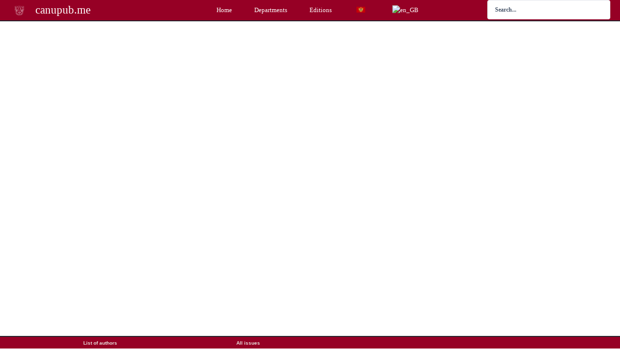

--- FILE ---
content_type: text/html; charset=UTF-8
request_url: https://canupub.me/en/kljucne-rijeci/heterovokalski-diftonzi/
body_size: 27617
content:
<!DOCTYPE html>
<html lang="en-GB" prefix="og: http://ogp.me/ns#">
<head>
<meta name="MobileOptimized" content="width" />
<meta name="HandheldFriendly" content="true" />
<meta name="generator" content="Drupal 8 (https://www.drupal.org)" />

<meta charset="UTF-8">
<meta name="viewport" content="width=device-width, initial-scale=1"><title>heterovokalski diftonzi - canupub.me</title><link rel="preload" href="https://canupub.me/storage/2020/04/cropped-CANU_Favicon_512x512.png" as="image" imagesrcset="https://canupub.me/storage/2020/04/cropped-CANU_Favicon_512x512-150x150.png 150w, https://canupub.me/storage/2020/04/cropped-CANU_Favicon_512x512-300x300.png 300w, https://canupub.me/storage/2020/04/cropped-CANU_Favicon_512x512-220x220.png 220w, https://canupub.me/storage/2020/04/cropped-CANU_Favicon_512x512-384x384.png 384w, https://canupub.me/storage/2020/04/cropped-CANU_Favicon_512x512.png 512w" imagesizes="(max-width: 150px) 100vw, 150px" fetchpriority="high"><link rel="preload" href="https://canupub.me/core/modules/Promjena%20zastave%20u%20MN//flags/sr_RS.png" as="image" fetchpriority="high"><meta name="robots" content="index,follow"><meta name="googlebot" content="index,follow,max-snippet:-1,max-image-preview:large,max-video-preview:-1"><meta name="bingbot" content="index,follow,max-snippet:-1,max-image-preview:large,max-video-preview:-1"><link rel="canonical" href="https://canupub.me/en/kljucne-rijeci/heterovokalski-diftonzi/" /><link rel="alternate" type="application/rss+xml" href="https://canupub.me/en/sitemap.xml" /><meta property="og:url" content="https://canupub.me/en/kljucne-rijeci/heterovokalski-diftonzi/" /><meta property="og:title" content="heterovokalski diftonzi - canupub.me" /><meta property="og:description" content="" /><meta property="og:type" content="website" /><meta property="og:site_name" content="canupub.me" /><meta property="og:locale" content="en_GB" /><meta property="twitter:url" content="https://canupub.me/en/kljucne-rijeci/heterovokalski-diftonzi/" /><meta property="twitter:title" content="heterovokalski diftonzi - canupub.me" /><meta property="twitter:description" content="" /><meta property="twitter:domain" content="canupub.me" /><meta property="twitter:card" content="summary_large_image" /><meta property="twitter:creator" content="1" /><meta property="twitter:site" content="1" /><script async src='https://www.googletagmanager.com/gtag/js?id=G-LMW5CVEXY4'></script><script>window.dataLayer = window.dataLayer || [];function gtag(){dataLayer.push(arguments);}gtag('js', new Date());gtag('config', 'G-LMW5CVEXY4');</script><script type="application/ld+json">{"@context":"https://schema.org","@graph":[{"@type":"WebSite","@id":"https://canupub.me/en/kljucne-rijeci/heterovokalski-diftonzi/#WebSite","url":"https://canupub.me/en/kljucne-rijeci/heterovokalski-diftonzi/","name":"heterovokalski diftonzi - canupub.me","headline":"heterovokalski diftonzi - canupub.me","mainEntityOfPage":{"@type":"WebPage","id":"https://canupub.me/en/kljucne-rijeci/heterovokalski-diftonzi/#WebPage","url":"https://canupub.me/en/kljucne-rijeci/heterovokalski-diftonzi/"},"potentialAction":{"@type":"SearchAction","target":"https://canupub.me/en/?s={search_term_string}","query-input":"required name=search_term_string"},"publisher":{"@type":"Organization","@id":"https://canupub.me/en/#organization"}}]}</script>

 	

	
	

<link rel="profile" href="https://gmpg.org/xfn/11">



<link rel='dns-prefetch' href='//filedn.eu'>
<link rel='dns-prefetch' href='//code.jquery.com' />

<style id='wp-img-auto-sizes-contain-inline-css'>
img:is([sizes=auto i],[sizes^="auto," i]){contain-intrinsic-size:3000px 1500px}

</style>

<link rel='stylesheet' id='astra-theme-css-css' href='https://canupub.me/core/views/bungalov/assets/css/minified/main.min.css' media='all' />
<link rel='stylesheet' id='astra-google-fonts-css' href='https://canupub.me/wp-content/cache/perfmatters/canupub.me/fonts/df471b9e4690.google-fonts.min.css' media='all' />
<link rel='stylesheet' id='astra-theme-dynamic-css' href='https://canupub.me/storage/astra/astra-theme-dynamic-css-kljucne-rijeci-59.css' media='all' />
<link rel='stylesheet' id='dce-dynamic-visibility-style-css' href='https://canupub.me/core/modules/3567326415/assets/css/dynamic-visibility.css' media='all' />
<link rel='stylesheet' id='wp-block-library-css' href='https://canupub.me/lib/css/dist/block-library/style.min.css' media='all' />
<style id='global-styles-inline-css'>
:root{--wp--preset--aspect-ratio--square: 1;--wp--preset--aspect-ratio--4-3: 4/3;--wp--preset--aspect-ratio--3-4: 3/4;--wp--preset--aspect-ratio--3-2: 3/2;--wp--preset--aspect-ratio--2-3: 2/3;--wp--preset--aspect-ratio--16-9: 16/9;--wp--preset--aspect-ratio--9-16: 9/16;--wp--preset--color--black: #000000;--wp--preset--color--cyan-bluish-gray: #abb8c3;--wp--preset--color--white: #ffffff;--wp--preset--color--pale-pink: #f78da7;--wp--preset--color--vivid-red: #cf2e2e;--wp--preset--color--luminous-vivid-orange: #ff6900;--wp--preset--color--luminous-vivid-amber: #fcb900;--wp--preset--color--light-green-cyan: #7bdcb5;--wp--preset--color--vivid-green-cyan: #00d084;--wp--preset--color--pale-cyan-blue: #8ed1fc;--wp--preset--color--vivid-cyan-blue: #0693e3;--wp--preset--color--vivid-purple: #9b51e0;--wp--preset--color--ast-global-color-0: var(--ast-global-color-0);--wp--preset--color--ast-global-color-1: var(--ast-global-color-1);--wp--preset--color--ast-global-color-2: var(--ast-global-color-2);--wp--preset--color--ast-global-color-3: var(--ast-global-color-3);--wp--preset--color--ast-global-color-4: var(--ast-global-color-4);--wp--preset--color--ast-global-color-5: var(--ast-global-color-5);--wp--preset--color--ast-global-color-6: var(--ast-global-color-6);--wp--preset--color--ast-global-color-7: var(--ast-global-color-7);--wp--preset--color--ast-global-color-8: var(--ast-global-color-8);--wp--preset--gradient--vivid-cyan-blue-to-vivid-purple: linear-gradient(135deg,rgb(6,147,227) 0%,rgb(155,81,224) 100%);--wp--preset--gradient--light-green-cyan-to-vivid-green-cyan: linear-gradient(135deg,rgb(122,220,180) 0%,rgb(0,208,130) 100%);--wp--preset--gradient--luminous-vivid-amber-to-luminous-vivid-orange: linear-gradient(135deg,rgb(252,185,0) 0%,rgb(255,105,0) 100%);--wp--preset--gradient--luminous-vivid-orange-to-vivid-red: linear-gradient(135deg,rgb(255,105,0) 0%,rgb(207,46,46) 100%);--wp--preset--gradient--very-light-gray-to-cyan-bluish-gray: linear-gradient(135deg,rgb(238,238,238) 0%,rgb(169,184,195) 100%);--wp--preset--gradient--cool-to-warm-spectrum: linear-gradient(135deg,rgb(74,234,220) 0%,rgb(151,120,209) 20%,rgb(207,42,186) 40%,rgb(238,44,130) 60%,rgb(251,105,98) 80%,rgb(254,248,76) 100%);--wp--preset--gradient--blush-light-purple: linear-gradient(135deg,rgb(255,206,236) 0%,rgb(152,150,240) 100%);--wp--preset--gradient--blush-bordeaux: linear-gradient(135deg,rgb(254,205,165) 0%,rgb(254,45,45) 50%,rgb(107,0,62) 100%);--wp--preset--gradient--luminous-dusk: linear-gradient(135deg,rgb(255,203,112) 0%,rgb(199,81,192) 50%,rgb(65,88,208) 100%);--wp--preset--gradient--pale-ocean: linear-gradient(135deg,rgb(255,245,203) 0%,rgb(182,227,212) 50%,rgb(51,167,181) 100%);--wp--preset--gradient--electric-grass: linear-gradient(135deg,rgb(202,248,128) 0%,rgb(113,206,126) 100%);--wp--preset--gradient--midnight: linear-gradient(135deg,rgb(2,3,129) 0%,rgb(40,116,252) 100%);--wp--preset--font-size--small: 13px;--wp--preset--font-size--medium: 20px;--wp--preset--font-size--large: 36px;--wp--preset--font-size--x-large: 42px;--wp--preset--spacing--20: 0.44rem;--wp--preset--spacing--30: 0.67rem;--wp--preset--spacing--40: 1rem;--wp--preset--spacing--50: 1.5rem;--wp--preset--spacing--60: 2.25rem;--wp--preset--spacing--70: 3.38rem;--wp--preset--spacing--80: 5.06rem;--wp--preset--shadow--natural: 6px 6px 9px rgba(0, 0, 0, 0.2);--wp--preset--shadow--deep: 12px 12px 50px rgba(0, 0, 0, 0.4);--wp--preset--shadow--sharp: 6px 6px 0px rgba(0, 0, 0, 0.2);--wp--preset--shadow--outlined: 6px 6px 0px -3px rgb(255, 255, 255), 6px 6px rgb(0, 0, 0);--wp--preset--shadow--crisp: 6px 6px 0px rgb(0, 0, 0);}:root { --wp--style--global--content-size: var(--wp--custom--ast-content-width-size);--wp--style--global--wide-size: var(--wp--custom--ast-wide-width-size); }:where(body) { margin: 0; }.wp-site-blocks > .alignleft { float: left; margin-right: 2em; }.wp-site-blocks > .alignright { float: right; margin-left: 2em; }.wp-site-blocks > .aligncenter { justify-content: center; margin-left: auto; margin-right: auto; }:where(.wp-site-blocks) > * { margin-block-start: 24px; margin-block-end: 0; }:where(.wp-site-blocks) > :first-child { margin-block-start: 0; }:where(.wp-site-blocks) > :last-child { margin-block-end: 0; }:root { --wp--style--block-gap: 24px; }:root :where(.is-layout-flow) > :first-child{margin-block-start: 0;}:root :where(.is-layout-flow) > :last-child{margin-block-end: 0;}:root :where(.is-layout-flow) > *{margin-block-start: 24px;margin-block-end: 0;}:root :where(.is-layout-constrained) > :first-child{margin-block-start: 0;}:root :where(.is-layout-constrained) > :last-child{margin-block-end: 0;}:root :where(.is-layout-constrained) > *{margin-block-start: 24px;margin-block-end: 0;}:root :where(.is-layout-flex){gap: 24px;}:root :where(.is-layout-grid){gap: 24px;}.is-layout-flow > .alignleft{float: left;margin-inline-start: 0;margin-inline-end: 2em;}.is-layout-flow > .alignright{float: right;margin-inline-start: 2em;margin-inline-end: 0;}.is-layout-flow > .aligncenter{margin-left: auto !important;margin-right: auto !important;}.is-layout-constrained > .alignleft{float: left;margin-inline-start: 0;margin-inline-end: 2em;}.is-layout-constrained > .alignright{float: right;margin-inline-start: 2em;margin-inline-end: 0;}.is-layout-constrained > .aligncenter{margin-left: auto !important;margin-right: auto !important;}.is-layout-constrained > :where(:not(.alignleft):not(.alignright):not(.alignfull)){max-width: var(--wp--style--global--content-size);margin-left: auto !important;margin-right: auto !important;}.is-layout-constrained > .alignwide{max-width: var(--wp--style--global--wide-size);}body .is-layout-flex{display: flex;}.is-layout-flex{flex-wrap: wrap;align-items: center;}.is-layout-flex > :is(*, div){margin: 0;}body .is-layout-grid{display: grid;}.is-layout-grid > :is(*, div){margin: 0;}body{padding-top: 0px;padding-right: 0px;padding-bottom: 0px;padding-left: 0px;}a:where(:not(.wp-element-button)){text-decoration: none;}:root :where(.wp-element-button, .wp-block-button__link){background-color: #32373c;border-width: 0;color: #fff;font-family: inherit;font-size: inherit;font-style: inherit;font-weight: inherit;letter-spacing: inherit;line-height: inherit;padding-top: calc(0.667em + 2px);padding-right: calc(1.333em + 2px);padding-bottom: calc(0.667em + 2px);padding-left: calc(1.333em + 2px);text-decoration: none;text-transform: inherit;}.has-black-color{color: var(--wp--preset--color--black) !important;}.has-cyan-bluish-gray-color{color: var(--wp--preset--color--cyan-bluish-gray) !important;}.has-white-color{color: var(--wp--preset--color--white) !important;}.has-pale-pink-color{color: var(--wp--preset--color--pale-pink) !important;}.has-vivid-red-color{color: var(--wp--preset--color--vivid-red) !important;}.has-luminous-vivid-orange-color{color: var(--wp--preset--color--luminous-vivid-orange) !important;}.has-luminous-vivid-amber-color{color: var(--wp--preset--color--luminous-vivid-amber) !important;}.has-light-green-cyan-color{color: var(--wp--preset--color--light-green-cyan) !important;}.has-vivid-green-cyan-color{color: var(--wp--preset--color--vivid-green-cyan) !important;}.has-pale-cyan-blue-color{color: var(--wp--preset--color--pale-cyan-blue) !important;}.has-vivid-cyan-blue-color{color: var(--wp--preset--color--vivid-cyan-blue) !important;}.has-vivid-purple-color{color: var(--wp--preset--color--vivid-purple) !important;}.has-ast-global-color-0-color{color: var(--wp--preset--color--ast-global-color-0) !important;}.has-ast-global-color-1-color{color: var(--wp--preset--color--ast-global-color-1) !important;}.has-ast-global-color-2-color{color: var(--wp--preset--color--ast-global-color-2) !important;}.has-ast-global-color-3-color{color: var(--wp--preset--color--ast-global-color-3) !important;}.has-ast-global-color-4-color{color: var(--wp--preset--color--ast-global-color-4) !important;}.has-ast-global-color-5-color{color: var(--wp--preset--color--ast-global-color-5) !important;}.has-ast-global-color-6-color{color: var(--wp--preset--color--ast-global-color-6) !important;}.has-ast-global-color-7-color{color: var(--wp--preset--color--ast-global-color-7) !important;}.has-ast-global-color-8-color{color: var(--wp--preset--color--ast-global-color-8) !important;}.has-black-background-color{background-color: var(--wp--preset--color--black) !important;}.has-cyan-bluish-gray-background-color{background-color: var(--wp--preset--color--cyan-bluish-gray) !important;}.has-white-background-color{background-color: var(--wp--preset--color--white) !important;}.has-pale-pink-background-color{background-color: var(--wp--preset--color--pale-pink) !important;}.has-vivid-red-background-color{background-color: var(--wp--preset--color--vivid-red) !important;}.has-luminous-vivid-orange-background-color{background-color: var(--wp--preset--color--luminous-vivid-orange) !important;}.has-luminous-vivid-amber-background-color{background-color: var(--wp--preset--color--luminous-vivid-amber) !important;}.has-light-green-cyan-background-color{background-color: var(--wp--preset--color--light-green-cyan) !important;}.has-vivid-green-cyan-background-color{background-color: var(--wp--preset--color--vivid-green-cyan) !important;}.has-pale-cyan-blue-background-color{background-color: var(--wp--preset--color--pale-cyan-blue) !important;}.has-vivid-cyan-blue-background-color{background-color: var(--wp--preset--color--vivid-cyan-blue) !important;}.has-vivid-purple-background-color{background-color: var(--wp--preset--color--vivid-purple) !important;}.has-ast-global-color-0-background-color{background-color: var(--wp--preset--color--ast-global-color-0) !important;}.has-ast-global-color-1-background-color{background-color: var(--wp--preset--color--ast-global-color-1) !important;}.has-ast-global-color-2-background-color{background-color: var(--wp--preset--color--ast-global-color-2) !important;}.has-ast-global-color-3-background-color{background-color: var(--wp--preset--color--ast-global-color-3) !important;}.has-ast-global-color-4-background-color{background-color: var(--wp--preset--color--ast-global-color-4) !important;}.has-ast-global-color-5-background-color{background-color: var(--wp--preset--color--ast-global-color-5) !important;}.has-ast-global-color-6-background-color{background-color: var(--wp--preset--color--ast-global-color-6) !important;}.has-ast-global-color-7-background-color{background-color: var(--wp--preset--color--ast-global-color-7) !important;}.has-ast-global-color-8-background-color{background-color: var(--wp--preset--color--ast-global-color-8) !important;}.has-black-border-color{border-color: var(--wp--preset--color--black) !important;}.has-cyan-bluish-gray-border-color{border-color: var(--wp--preset--color--cyan-bluish-gray) !important;}.has-white-border-color{border-color: var(--wp--preset--color--white) !important;}.has-pale-pink-border-color{border-color: var(--wp--preset--color--pale-pink) !important;}.has-vivid-red-border-color{border-color: var(--wp--preset--color--vivid-red) !important;}.has-luminous-vivid-orange-border-color{border-color: var(--wp--preset--color--luminous-vivid-orange) !important;}.has-luminous-vivid-amber-border-color{border-color: var(--wp--preset--color--luminous-vivid-amber) !important;}.has-light-green-cyan-border-color{border-color: var(--wp--preset--color--light-green-cyan) !important;}.has-vivid-green-cyan-border-color{border-color: var(--wp--preset--color--vivid-green-cyan) !important;}.has-pale-cyan-blue-border-color{border-color: var(--wp--preset--color--pale-cyan-blue) !important;}.has-vivid-cyan-blue-border-color{border-color: var(--wp--preset--color--vivid-cyan-blue) !important;}.has-vivid-purple-border-color{border-color: var(--wp--preset--color--vivid-purple) !important;}.has-ast-global-color-0-border-color{border-color: var(--wp--preset--color--ast-global-color-0) !important;}.has-ast-global-color-1-border-color{border-color: var(--wp--preset--color--ast-global-color-1) !important;}.has-ast-global-color-2-border-color{border-color: var(--wp--preset--color--ast-global-color-2) !important;}.has-ast-global-color-3-border-color{border-color: var(--wp--preset--color--ast-global-color-3) !important;}.has-ast-global-color-4-border-color{border-color: var(--wp--preset--color--ast-global-color-4) !important;}.has-ast-global-color-5-border-color{border-color: var(--wp--preset--color--ast-global-color-5) !important;}.has-ast-global-color-6-border-color{border-color: var(--wp--preset--color--ast-global-color-6) !important;}.has-ast-global-color-7-border-color{border-color: var(--wp--preset--color--ast-global-color-7) !important;}.has-ast-global-color-8-border-color{border-color: var(--wp--preset--color--ast-global-color-8) !important;}.has-vivid-cyan-blue-to-vivid-purple-gradient-background{background: var(--wp--preset--gradient--vivid-cyan-blue-to-vivid-purple) !important;}.has-light-green-cyan-to-vivid-green-cyan-gradient-background{background: var(--wp--preset--gradient--light-green-cyan-to-vivid-green-cyan) !important;}.has-luminous-vivid-amber-to-luminous-vivid-orange-gradient-background{background: var(--wp--preset--gradient--luminous-vivid-amber-to-luminous-vivid-orange) !important;}.has-luminous-vivid-orange-to-vivid-red-gradient-background{background: var(--wp--preset--gradient--luminous-vivid-orange-to-vivid-red) !important;}.has-very-light-gray-to-cyan-bluish-gray-gradient-background{background: var(--wp--preset--gradient--very-light-gray-to-cyan-bluish-gray) !important;}.has-cool-to-warm-spectrum-gradient-background{background: var(--wp--preset--gradient--cool-to-warm-spectrum) !important;}.has-blush-light-purple-gradient-background{background: var(--wp--preset--gradient--blush-light-purple) !important;}.has-blush-bordeaux-gradient-background{background: var(--wp--preset--gradient--blush-bordeaux) !important;}.has-luminous-dusk-gradient-background{background: var(--wp--preset--gradient--luminous-dusk) !important;}.has-pale-ocean-gradient-background{background: var(--wp--preset--gradient--pale-ocean) !important;}.has-electric-grass-gradient-background{background: var(--wp--preset--gradient--electric-grass) !important;}.has-midnight-gradient-background{background: var(--wp--preset--gradient--midnight) !important;}.has-small-font-size{font-size: var(--wp--preset--font-size--small) !important;}.has-medium-font-size{font-size: var(--wp--preset--font-size--medium) !important;}.has-large-font-size{font-size: var(--wp--preset--font-size--large) !important;}.has-x-large-font-size{font-size: var(--wp--preset--font-size--x-large) !important;}
:root :where(.wp-block-pullquote){font-size: 1.5em;line-height: 1.6;}

</style>
<link rel='stylesheet' id='float-menu-pro-css' href='https://canupub.me/core/modules/2977ad4013/includes/pro/assets/css/style.min.css' media='all' />
<link rel='stylesheet' id='float-menu-pro-fontawesome-css' href='https://canupub.me/core/modules/2977ad4013/vendors/fontawesome/css/all.min.css' media='all' />
<style id='plvt-view-transitions-inline-css'>
@view-transition { navigation: auto; }
@media (prefers-reduced-motion: no-preference) {::view-transition-group(*) { animation-duration: 0.4s; }}

</style>
<link rel='stylesheet' id='wpg-main-style-css' href='https://canupub.me/core/modules/df7bcd2bc0/assets/css/style.css' media='all' />
<link rel='stylesheet' id='wptg-main-style-css' href='https://canupub.me/core/modules/f50a4ae0c4/assets/css/style.css' media='all' />
<link rel='stylesheet' id='trp-language-switcher-style-css' href='https://canupub.me/core/modules/70483d96eb/assets/css/trp-language-switcher.css' media='all' />
<link rel='stylesheet' id='chld_thm_cfg_child-css' href='https://canupub.me/core/views/bungalov-child/design.css' media='all' />
<link rel='stylesheet' id='astra-addon-css-css' href='https://canupub.me/storage/astra-addon/astra-addon-69721a5a0e6c02-02156197.css' media='all' />
<link rel='stylesheet' id='astra-addon-dynamic-css' href='https://canupub.me/storage/astra-addon/astra-addon-dynamic-css-kljucne-rijeci-59.css' media='all' />
<link rel='stylesheet' id='elementor-frontend-css' href='https://canupub.me/core/modules/builder/assets/css/frontend.min.css' media='all' />
<link rel='stylesheet' id='widget-image-css' href='https://canupub.me/core/modules/builder/assets/css/widget-image.min.css' media='all' />
<link rel='stylesheet' id='widget-heading-css' href='https://canupub.me/core/modules/builder/assets/css/widget-heading.min.css' media='all' />
<link rel='stylesheet' id='widget-nav-menu-css' href='https://canupub.me/core/modules/builderpro/assets/css/widget-nav-menu.min.css' media='all' />
<link rel='stylesheet' id='e-sticky-css' href='https://canupub.me/core/modules/builderpro/assets/css/modules/sticky.min.css' media='all' />
<link rel='stylesheet' id='swiper-css' href='https://canupub.me/core/modules/builder/assets/lib/swiper/v8/css/swiper.min.css' media='all' />
<link rel='stylesheet' id='e-swiper-css' href='https://canupub.me/core/modules/builder/assets/css/conditionals/e-swiper.min.css' media='all' />
<link rel='stylesheet' id='widget-spacer-css' href='https://canupub.me/core/modules/builder/assets/css/widget-spacer.min.css' media='all' />
<link rel='stylesheet' id='e-animation-fadeIn-css' href='https://canupub.me/core/modules/builder/assets/lib/animations/styles/fadeIn.min.css' media='all' />
<link rel='stylesheet' id='elementor-icons-css' href='https://canupub.me/core/modules/builder/assets/lib/eicons/css/elementor-icons.min.css' media='all' />
<link rel='stylesheet' id='elementor-post-44661-css' href='https://canupub.me/storage/elementor/css/post-44661.css' media='all' />
<link rel='stylesheet' id='jet-engine-frontend-css' href='https://canupub.me/core/modules/machine/assets/css/frontend.css' media='all' />
<link rel='stylesheet' id='elementor-post-572-css' href='https://canupub.me/storage/elementor/css/post-572.css' media='all' />
<link rel='stylesheet' id='elementor-post-41970-css' href='https://canupub.me/storage/elementor/css/post-41970.css' media='all' />
<link rel='stylesheet' id='elementor-post-2571-css' href='https://canupub.me/storage/elementor/css/post-2571.css' media='all' />
<link rel='stylesheet' id='elementor-post-1008-css' href='https://canupub.me/storage/elementor/css/post-1008.css' media='all' />
<link rel='stylesheet' id='jquery-chosen-css' href='https://canupub.me/core/modules/2f6e00a18c/assets/lib/chosen/chosen.min.css' media='all' />
<link rel='stylesheet' id='jet-search-css' href='https://canupub.me/core/modules/2f6e00a18c/assets/css/jet-search.css' media='all' />
<link rel='stylesheet' id='elementor-gf-local-roboto-css' href='https://canupub.me/storage/elementor/google-fonts/css/roboto.css' media='all' />
<link rel='stylesheet' id='elementor-gf-local-robotoslab-css' href='https://canupub.me/storage/elementor/google-fonts/css/robotoslab.css' media='all' />
<link rel='stylesheet' id='elementor-gf-local-montserrat-css' href='https://canupub.me/storage/elementor/google-fonts/css/montserrat.css' media='all' />
<link rel='stylesheet' id='elementor-icons-shared-0-css' href='https://canupub.me/core/modules/builder/assets/lib/font-awesome/css/fontawesome.min.css' media='all' />
<link rel='stylesheet' id='elementor-icons-fa-solid-css' href='https://canupub.me/core/modules/builder/assets/lib/font-awesome/css/solid.min.css' media='all' />
<script src="https://canupub.me/core/views/bungalov/assets/js/minified/flexibility.min.js" id="astra-flexibility-js"></script>
<script id="astra-flexibility-js-after">
typeof flexibility !== "undefined" && flexibility(document.documentElement);
</script>
<script src="https://code.jquery.com/jquery-3.7.1.min.js" id="jquery-js"></script>
<script src="https://canupub.me/lib/js/imagesloaded.min.js" id="imagesLoaded-js"></script>
<script id="plvt-view-transitions-js-after">
window.plvtInitViewTransitions=n=>{if(!window.navigation||!("CSSViewTransitionRule"in window))return void window.console.warn("View transitions not loaded as the browser is lacking support.");const t=(t,o,i)=>{const e=n.animations||{};return[...e[t].useGlobalTransitionNames?Object.entries(n.globalTransitionNames||{}).map((([n,t])=>[o.querySelector(n),t])):[],...e[t].usePostTransitionNames&&i?Object.entries(n.postTransitionNames||{}).map((([n,t])=>[i.querySelector(n),t])):[]]},o=async(n,t)=>{for(const[t,o]of n)t&&(t.style.viewTransitionName=o);await t;for(const[t]of n)t&&(t.style.viewTransitionName="")},i=()=>n.postSelector?document.querySelector(n.postSelector):null,e=t=>{if(!n.postSelector)return null;const o=(i=n.postSelector,e='a[href="'+t+'"]',i.split(",").map((n=>n.trim()+" "+e)).join(","));var i,e;const s=document.querySelector(o);return s?s.closest(n.postSelector):null};window.addEventListener("pageswap",(n=>{if(n.viewTransition){const s="default";let a;n.viewTransition.types.add(s),document.body.classList.contains("single")?a=t(s,document.body,i()):(document.body.classList.contains("home")||document.body.classList.contains("blog")||document.body.classList.contains("archive"))&&(a=t(s,document.body,e(n.activation.entry.url))),a&&o(a,n.viewTransition.finished)}})),window.addEventListener("pagereveal",(n=>{if(n.viewTransition){const s="default";let a;n.viewTransition.types.add(s),document.body.classList.contains("single")?a=t(s,document.body,i()):(document.body.classList.contains("home")||document.body.classList.contains("archive"))&&(a=t(s,document.body,window.navigation.activation.from?e(window.navigation.activation.from.url):null)),a&&o(a,n.viewTransition.ready)}}))};
plvtInitViewTransitions( {"postSelector":".wp-block-post.post, article.post, body.single main","globalTransitionNames":{"header":"header","main":"main"},"postTransitionNames":{".wp-block-post-title, .entry-title":"post-title",".wp-post-image":"post-thumbnail",".wp-block-post-content, .entry-content":"post-content"},"animations":{"default":{"useGlobalTransitionNames":true,"usePostTransitionNames":true}}} )
</script>
<script src="https://canupub.me/core/modules/df7bcd2bc0/assets/js/mixitup.min.js" id="wpg-mixitup-script-js"></script>
<script id="wpg-main-script-js-extra">
var wpg = {"animation":"1","is_tooltip":"","tooltip_theme":"default","tooltip_animation":"fade","tooltip_position":"top","tooltip_is_arrow":"1","tooltip_min_width":"250","tooltip_max_width":"500","tooltip_speed":"350","tooltip_delay":"200","tooltip_is_touch_devices":"1"};
</script>
<script src="https://canupub.me/core/modules/df7bcd2bc0/assets/js/scripts.js" id="wpg-main-script-js"></script>
<script src="https://canupub.me/core/modules/f50a4ae0c4/assets/js/mixitup.min.js" id="wptg-mixitup-script-js"></script>
<script src="https://canupub.me/core/modules/f50a4ae0c4/assets/js/scripts.js" id="wptg-main-script-js"></script>
<script src="https://code.jquery.com/jquery-migrate-3.5.2.min.js" id="jquery-migrate-js"></script>
<script type='text/javascript'>(function() {
  var supportsPassive = eventListenerOptionsSupported();  

  if (supportsPassive) {
    var addEvent = EventTarget.prototype.addEventListener;
    overwriteAddEvent(addEvent);
  }

  function overwriteAddEvent(superMethod) {
    var defaultOptions = {
      passive: true,
      capture: false
    };

    EventTarget.prototype.addEventListener = function(type, listener, options) {
      var usesListenerOptions = typeof options === 'object';
      var useCapture = usesListenerOptions ? options.capture : options;

      options = usesListenerOptions ? options : {};
      options.passive = options.passive !== undefined ? options.passive : defaultOptions.passive;
      options.capture = useCapture !== undefined ? useCapture : defaultOptions.capture;

      superMethod.call(this, type, listener, options);
    };
  }

  function eventListenerOptionsSupported() {
    var supported = false;
    try {
      var opts = Object.defineProperty({}, 'passive', {
        get: function() {
          supported = true;
        }
      });
      window.addEventListener("test", null, opts);
    } catch (e) {}

    return supported;
  }
})();
</script>
<script>(function(w,d,s,l,i){w[l]=w[l]||[];w[l].push({'gtm.start':
new Date().getTime(),event:'gtm.js'});var f=d.getElementsByTagName(s)[0],
j=d.createElement(s),dl=l!='dataLayer'?'&l='+l:'';j.async=true;j.src=
'https://www.googletagmanager.com/gtm.js?id='+i+dl;f.parentNode.insertBefore(j,f);
})(window,document,'script','dataLayer','GTM-WQBWLB7');</script>

<style type="text/css">
				.wpg-list-block h3 {
					background-color:#f4f4f4;
					color:#777777;
					font-size:20px;
				}
			
				.wpg-list-item a {
					color:#960025;
					font-size:14px;
				}
			</style><style type="text/css">
				.wptg-list-block h3 {
					background-color:#f4f4f4;
					color:#777777;
					font-size:20px;
				}
			
				.wptg-list-item a {
					color:#960025;
					font-size:14px;
				}
			</style><link rel="alternate" hreflang="sr-RS" href="https://canupub.me/kljucne-rijeci/heterovokalski-diftonzi/"/>
<link rel="alternate" hreflang="en-GB" href="https://canupub.me/en/kljucne-rijeci/heterovokalski-diftonzi/"/>
<script type="text/javascript">     
    (function () {
        window.usermaven = window.usermaven || (function () { (window.usermavenQ = window.usermavenQ || []).push(arguments); })
        var t = document.createElement('script'),
            s = document.getElementsByTagName('script')[0];
        t.defer = true;
        t.id = 'um-tracker';
        t.setAttribute('data-tracking-host', "https://events.usermaven.com")
        t.setAttribute('data-key', 'UMXURtlP1e');
        t.setAttribute('data-autocapture', 'true');  
        t.src = 'https://t.usermaven.com/lib.js';
        s.parentNode.insertBefore(t, s);
    })();
  </script>
<link rel="icon" href="https://canupub.me/storage/2020/04/cropped-CANU_Favicon_512x512-150x150.png" sizes="32x32" />
<link rel="icon" href="https://canupub.me/storage/2020/04/cropped-CANU_Favicon_512x512-220x220.png" sizes="192x192" />
<link rel="apple-touch-icon" href="https://canupub.me/storage/2020/04/cropped-CANU_Favicon_512x512-220x220.png" />
<meta name="msapplication-TileImage" content="https://canupub.me/storage/2020/04/cropped-CANU_Favicon_512x512-300x300.png" />
		<style id="wp-custom-css">
			/*
#preloader{display:none !important;}
*/

		</style>
		<noscript><style>.perfmatters-lazy[data-src]{display:none !important;}</style></noscript><style>body .perfmatters-lazy-css-bg:not([data-ll-status=entered]),body .perfmatters-lazy-css-bg:not([data-ll-status=entered]) *,body .perfmatters-lazy-css-bg:not([data-ll-status=entered])::before,body .perfmatters-lazy-css-bg:not([data-ll-status=entered])::after,body .perfmatters-lazy-css-bg:not([data-ll-status=entered]) *::before,body .perfmatters-lazy-css-bg:not([data-ll-status=entered]) *::after{background-image:none!important;will-change:transform;transition:opacity 0.025s ease-in,transform 0.025s ease-in!important;}</style></head>

<body itemtype='https://schema.org/Blog' itemscope='itemscope' class="archive tax-kljucne-rijeci term-heterovokalski-diftonzi term-59 wp-custom-logo wp-embed-responsive wp-theme-astra wp-child-theme-astra-child translatepress-en_GB ast-desktop ast-page-builder-template ast-no-sidebar astra-4.12.1 ast-inherit-site-logo-transparent ast-hfb-header ast-blog-grid-3 ast-blog-layout-4 ast-pagination-default ast-full-width-layout ast-sticky-header-shrink ast-inherit-site-logo-sticky jet-engine-optimized-dom elementor-page-2571 elementor-default elementor-template-full-width elementor-kit-44661 astra-addon-4.12.1">
	

<div 
	class="hfeed site" id="page">
	<a class="skip-link screen-reader-text" href="#content" data-no-translation="">Skip to content</a>

	
			<header data-elementor-type="header" data-elementor-id="572" class="elementor elementor-572 elementor-location-header" data-elementor-post-type="elementor_library">
					<header class="elementor-section elementor-top-section elementor-element elementor-element-3e1c2921 elementor-section-full_width elementor-section-content-middle elementor-section-height-default elementor-section-height-default" data-id="3e1c2921" data-element_type="section" data-settings="{&quot;background_background&quot;:&quot;classic&quot;,&quot;jet_parallax_layout_list&quot;:[{&quot;_id&quot;:&quot;cc63ead&quot;,&quot;jet_parallax_layout_image&quot;:{&quot;url&quot;:&quot;&quot;,&quot;id&quot;:&quot;&quot;,&quot;size&quot;:&quot;&quot;},&quot;jet_parallax_layout_image_tablet&quot;:{&quot;url&quot;:&quot;&quot;,&quot;id&quot;:&quot;&quot;,&quot;size&quot;:&quot;&quot;},&quot;jet_parallax_layout_image_mobile&quot;:{&quot;url&quot;:&quot;&quot;,&quot;id&quot;:&quot;&quot;,&quot;size&quot;:&quot;&quot;},&quot;jet_parallax_layout_speed&quot;:{&quot;unit&quot;:&quot;%&quot;,&quot;size&quot;:50,&quot;sizes&quot;:[]},&quot;jet_parallax_layout_type&quot;:&quot;scroll&quot;,&quot;jet_parallax_layout_direction&quot;:&quot;1&quot;,&quot;jet_parallax_layout_fx_direction&quot;:null,&quot;jet_parallax_layout_z_index&quot;:&quot;&quot;,&quot;jet_parallax_layout_bg_x&quot;:50,&quot;jet_parallax_layout_bg_x_tablet&quot;:&quot;&quot;,&quot;jet_parallax_layout_bg_x_mobile&quot;:&quot;&quot;,&quot;jet_parallax_layout_bg_y&quot;:50,&quot;jet_parallax_layout_bg_y_tablet&quot;:&quot;&quot;,&quot;jet_parallax_layout_bg_y_mobile&quot;:&quot;&quot;,&quot;jet_parallax_layout_bg_size&quot;:&quot;auto&quot;,&quot;jet_parallax_layout_bg_size_tablet&quot;:&quot;&quot;,&quot;jet_parallax_layout_bg_size_mobile&quot;:&quot;&quot;,&quot;jet_parallax_layout_animation_prop&quot;:&quot;transform&quot;,&quot;jet_parallax_layout_on&quot;:[&quot;desktop&quot;,&quot;tablet&quot;]}],&quot;sticky&quot;:&quot;top&quot;,&quot;sticky_on&quot;:[&quot;desktop&quot;,&quot;tablet&quot;,&quot;mobile&quot;],&quot;sticky_offset&quot;:0,&quot;sticky_effects_offset&quot;:0,&quot;sticky_anchor_link_offset&quot;:0}">
						<div class="elementor-container elementor-column-gap-no">
					<div class="elementor-column elementor-col-25 elementor-top-column elementor-element elementor-element-7c74e197" data-id="7c74e197" data-element_type="column">
			<div class="elementor-widget-wrap elementor-element-populated">
						<div class="elementor-element elementor-element-afa7be5 elementor-widget elementor-widget-theme-site-logo elementor-widget-image" data-id="afa7be5" data-element_type="widget" data-widget_type="theme-site-logo.default">
				<div class="elementor-widget-container">
											<a href="https://canupub.me/en/">
			<img data-perfmatters-preload width="150" height="150" src="https://canupub.me/storage/2020/04/cropped-CANU_Favicon_512x512.png" class="attachment-thumbnail size-thumbnail wp-image-8448" alt srcset="https://canupub.me/storage/2020/04/cropped-CANU_Favicon_512x512-150x150.png 150w, https://canupub.me/storage/2020/04/cropped-CANU_Favicon_512x512-300x300.png 300w, https://canupub.me/storage/2020/04/cropped-CANU_Favicon_512x512-220x220.png 220w, https://canupub.me/storage/2020/04/cropped-CANU_Favicon_512x512-384x384.png 384w, https://canupub.me/storage/2020/04/cropped-CANU_Favicon_512x512.png 512w" sizes="(max-width: 150px) 100vw, 150px" fetchpriority="high">				</a>
											</div>
				</div>
					</div>
		</div>
				<div class="elementor-column elementor-col-25 elementor-top-column elementor-element elementor-element-7fa9e93" data-id="7fa9e93" data-element_type="column">
			<div class="elementor-widget-wrap elementor-element-populated">
						<div class="elementor-element elementor-element-9f48e99 elementor-widget-mobile__width-auto elementor-widget elementor-widget-theme-site-title elementor-widget-heading" data-id="9f48e99" data-element_type="widget" data-widget_type="theme-site-title.default">
				<div class="elementor-widget-container">
					<h2 class="elementor-heading-title elementor-size-default"><a href="https://canupub.me/en/">canupub.me</a></h2>				</div>
				</div>
					</div>
		</div>
				<div class="elementor-column elementor-col-25 elementor-top-column elementor-element elementor-element-f28cc4a" data-id="f28cc4a" data-element_type="column">
			<div class="elementor-widget-wrap elementor-element-populated">
						<div class="elementor-element elementor-element-ea4c754 elementor-nav-menu__align-center elementor-nav-menu--stretch elementor-nav-menu--dropdown-mobile elementor-nav-menu__text-align-center elementor-nav-menu--toggle elementor-nav-menu--burger elementor-widget elementor-widget-nav-menu" data-id="ea4c754" data-element_type="widget" data-settings="{&quot;full_width&quot;:&quot;stretch&quot;,&quot;submenu_icon&quot;:{&quot;value&quot;:&quot;&lt;i class=\&quot;fas fa-chevron-down\&quot; aria-hidden=\&quot;true\&quot;&gt;&lt;\/i&gt;&quot;,&quot;library&quot;:&quot;fa-solid&quot;},&quot;layout&quot;:&quot;horizontal&quot;,&quot;toggle&quot;:&quot;burger&quot;}" data-widget_type="nav-menu.default">
				<div class="elementor-widget-container">
								<nav aria-label="Menu" class="elementor-nav-menu--main elementor-nav-menu__container elementor-nav-menu--layout-horizontal e--pointer-text e--animation-grow" data-no-translation-aria-label="">
				<ul id="menu-1-ea4c754" class="elementor-nav-menu"><li class="menu-item menu-item-type-post_type menu-item-object-page menu-item-home menu-item-3340"><a href="https://canupub.me/en/" class="elementor-item menu-link">Home</a></li>
<li class="menu-item menu-item-type-custom menu-item-object-custom menu-item-has-children menu-item-3367"><a aria-expanded="false" href="#" class="elementor-item elementor-item-anchor menu-link">Departments</a>
<ul class="sub-menu elementor-nav-menu--dropdown">
	<li class="menu-item menu-item-type-post_type menu-item-object-odjeljenje menu-item-3647"><a href="https://canupub.me/en/odjeljenje/izdanja-van-odjeljenja/" class="elementor-sub-item menu-link">Out-of-departments Edition</a></li>
	<li class="menu-item menu-item-type-post_type menu-item-object-odjeljenje menu-item-3346"><a href="https://canupub.me/en/odjeljenje/odjeljenje-drustvenih-nauka/" class="elementor-sub-item menu-link">Department of Social Sciences</a></li>
	<li class="menu-item menu-item-type-post_type menu-item-object-odjeljenje menu-item-3347"><a href="https://canupub.me/en/odjeljenje/odjeljenje-humanistickih-nauka/" class="elementor-sub-item menu-link">Department of Humanities</a></li>
	<li class="menu-item menu-item-type-post_type menu-item-object-odjeljenje menu-item-3348"><a href="https://canupub.me/en/odjeljenje/odjeljenje-prirodnih-nauka/" class="elementor-sub-item menu-link">Department of Natural Sciences</a></li>
	<li class="menu-item menu-item-type-post_type menu-item-object-odjeljenje menu-item-3349"><a href="https://canupub.me/en/odjeljenje/odjeljenje-umjetnosti/" class="elementor-sub-item menu-link">Department of Arts</a></li>
</ul>
</li>
<li class="menu-item menu-item-type-custom menu-item-object-custom menu-item-has-children menu-item-3369"><a aria-expanded="false" href="#" class="elementor-item elementor-item-anchor menu-link">Editions</a>
<ul class="sub-menu elementor-nav-menu--dropdown">
	<li class="menu-item menu-item-type-post_type menu-item-object-edicija menu-item-44254"><a href="https://canupub.me/en/edicija/akademske-besjede/" class="elementor-sub-item menu-link">Academic Speeches</a></li>
	<li class="menu-item menu-item-type-post_type menu-item-object-edicija menu-item-3350"><a href="https://canupub.me/en/edicija/bibliografije-i-katalozi-izdanja/" class="elementor-sub-item menu-link">Bibliography and Catologues of Publications</a></li>
	<li class="menu-item menu-item-type-post_type menu-item-object-edicija menu-item-3359"><a href="https://canupub.me/en/edicija/istorijski-izvori/" class="elementor-sub-item menu-link">Historical Sources</a></li>
	<li class="menu-item menu-item-type-post_type menu-item-object-edicija menu-item-3356"><a href="https://canupub.me/en/edicija/izdanja-instituta-za-jezik-i-knjizevnost/" class="elementor-sub-item menu-link">Publications of the Institute for Language and Literature</a></li>
	<li class="menu-item menu-item-type-post_type menu-item-object-edicija menu-item-3357"><a href="https://canupub.me/en/edicija/izdanja-leksikografskog-centra/" class="elementor-sub-item menu-link">Publication of the Centre of Lexicography</a></li>
	<li class="menu-item menu-item-type-post_type menu-item-object-edicija menu-item-3358"><a href="https://canupub.me/en/edicija/jubilarna-izdanja/" class="elementor-sub-item menu-link">Jubilee Editions</a></li>
	<li class="menu-item menu-item-type-post_type menu-item-object-edicija menu-item-3361"><a href="https://canupub.me/en/edicija/katalozi/" class="elementor-sub-item menu-link">Catalogues</a></li>
	<li class="menu-item menu-item-type-post_type menu-item-object-edicija menu-item-3351"><a href="https://canupub.me/en/edicija/kriticka-izdanja/" class="elementor-sub-item menu-link">Critical Editions</a></li>
	<li class="menu-item menu-item-type-post_type menu-item-object-edicija menu-item-31398"><a href="https://canupub.me/en/edicija/leksikoni/" class="elementor-sub-item menu-link">Lexicons</a></li>
	<li class="menu-item menu-item-type-post_type menu-item-object-edicija menu-item-3352"><a href="https://canupub.me/en/edicija/ostala-izdanja/" class="elementor-sub-item menu-link">Other Editions</a></li>
	<li class="menu-item menu-item-type-post_type menu-item-object-edicija menu-item-3364"><a href="https://canupub.me/en/edicija/periodika/" class="elementor-sub-item menu-link">Periodicals</a></li>
	<li class="menu-item menu-item-type-post_type menu-item-object-edicija menu-item-3354"><a href="https://canupub.me/en/edicija/pi-mis/" class="elementor-sub-item menu-link">Special Editions (Monographies and Studies)</a></li>
	<li class="menu-item menu-item-type-post_type menu-item-object-edicija menu-item-3353"><a href="https://canupub.me/en/edicija/posebni-radovi/" class="elementor-sub-item menu-link">Special Works</a></li>
	<li class="menu-item menu-item-type-post_type menu-item-object-edicija menu-item-3360"><a href="https://canupub.me/en/edicija/spomenice-preminulim-clanovima-akademije/" class="elementor-sub-item menu-link">Memorials to Deceased Members of the Academy</a></li>
	<li class="menu-item menu-item-type-post_type menu-item-object-edicija menu-item-3363"><a href="https://canupub.me/en/edicija/zajednicka-izdanja/" class="elementor-sub-item menu-link">Joint Editions</a></li>
	<li class="menu-item menu-item-type-post_type menu-item-object-edicija menu-item-3355"><a href="https://canupub.me/en/edicija/zbornici-radova-jubilarni/" class="elementor-sub-item menu-link">Conference Proceedings (jubilee)</a></li>
	<li class="menu-item menu-item-type-post_type menu-item-object-edicija menu-item-3362"><a href="https://canupub.me/en/edicija/zbornici-radova-sa-naucnih-skupova/" class="elementor-sub-item menu-link">Scientific Conference Proceedings</a></li>
</ul>
</li>
<li class="trp-language-switcher-container menu-item menu-item-type-post_type menu-item-object-language_switcher menu-item-6131"><a href="https://canupub.me/kljucne-rijeci/heterovokalski-diftonzi/" class="elementor-item elementor-item-anchor menu-link"><span data-no-translation><img data-perfmatters-preload class="trp-flag-image" src="https://canupub.me/core/modules/Promjena%20zastave%20u%20MN//flags/sr_RS.png" width="18" height="12" alt="sr_RS" title="Crnogorski" fetchpriority="high"></span></a></li>
<li class="trp-language-switcher-container menu-item menu-item-type-post_type menu-item-object-language_switcher menu-item-6130"><a href="https://canupub.me/en/kljucne-rijeci/heterovokalski-diftonzi/" class="elementor-item menu-link"><span data-no-translation><img class="trp-flag-image perfmatters-lazy" src="data:image/svg+xml,%3Csvg%20xmlns=&#039;http://www.w3.org/2000/svg&#039;%20width=&#039;18&#039;%20height=&#039;12&#039;%20viewBox=&#039;0%200%2018%2012&#039;%3E%3C/svg%3E" width="18" height="12" alt="en_GB" title="English" data-src="https://canupub.me/core/modules/70483d96eb/assets/images/flags/en_GB.png" /><noscript><img class="trp-flag-image" src="https://canupub.me/core/modules/70483d96eb/assets/images/flags/en_GB.png" width="18" height="12" alt="en_GB" title="English"></noscript></span></a></li>
</ul>			</nav>
					<div class="elementor-menu-toggle" role="button" tabindex="0" aria-label="Menu Toggle" aria-expanded="false" data-no-translation-aria-label="">
			<i aria-hidden="true" role="presentation" class="elementor-menu-toggle__icon--open eicon-menu-bar"></i><i aria-hidden="true" role="presentation" class="elementor-menu-toggle__icon--close eicon-close"></i>		</div>
					<nav class="elementor-nav-menu--dropdown elementor-nav-menu__container" aria-hidden="true">
				<ul id="menu-2-ea4c754" class="elementor-nav-menu"><li class="menu-item menu-item-type-post_type menu-item-object-page menu-item-home menu-item-3340"><a href="https://canupub.me/en/" class="elementor-item menu-link" tabindex="-1">Home</a></li>
<li class="menu-item menu-item-type-custom menu-item-object-custom menu-item-has-children menu-item-3367"><a aria-expanded="false" href="#" class="elementor-item elementor-item-anchor menu-link" tabindex="-1">Departments</a>
<ul class="sub-menu elementor-nav-menu--dropdown">
	<li class="menu-item menu-item-type-post_type menu-item-object-odjeljenje menu-item-3647"><a href="https://canupub.me/en/odjeljenje/izdanja-van-odjeljenja/" class="elementor-sub-item menu-link" tabindex="-1">Out-of-departments Edition</a></li>
	<li class="menu-item menu-item-type-post_type menu-item-object-odjeljenje menu-item-3346"><a href="https://canupub.me/en/odjeljenje/odjeljenje-drustvenih-nauka/" class="elementor-sub-item menu-link" tabindex="-1">Department of Social Sciences</a></li>
	<li class="menu-item menu-item-type-post_type menu-item-object-odjeljenje menu-item-3347"><a href="https://canupub.me/en/odjeljenje/odjeljenje-humanistickih-nauka/" class="elementor-sub-item menu-link" tabindex="-1">Department of Humanities</a></li>
	<li class="menu-item menu-item-type-post_type menu-item-object-odjeljenje menu-item-3348"><a href="https://canupub.me/en/odjeljenje/odjeljenje-prirodnih-nauka/" class="elementor-sub-item menu-link" tabindex="-1">Department of Natural Sciences</a></li>
	<li class="menu-item menu-item-type-post_type menu-item-object-odjeljenje menu-item-3349"><a href="https://canupub.me/en/odjeljenje/odjeljenje-umjetnosti/" class="elementor-sub-item menu-link" tabindex="-1">Department of Arts</a></li>
</ul>
</li>
<li class="menu-item menu-item-type-custom menu-item-object-custom menu-item-has-children menu-item-3369"><a aria-expanded="false" href="#" class="elementor-item elementor-item-anchor menu-link" tabindex="-1">Editions</a>
<ul class="sub-menu elementor-nav-menu--dropdown">
	<li class="menu-item menu-item-type-post_type menu-item-object-edicija menu-item-44254"><a href="https://canupub.me/en/edicija/akademske-besjede/" class="elementor-sub-item menu-link" tabindex="-1">Academic Speeches</a></li>
	<li class="menu-item menu-item-type-post_type menu-item-object-edicija menu-item-3350"><a href="https://canupub.me/en/edicija/bibliografije-i-katalozi-izdanja/" class="elementor-sub-item menu-link" tabindex="-1">Bibliography and Catologues of Publications</a></li>
	<li class="menu-item menu-item-type-post_type menu-item-object-edicija menu-item-3359"><a href="https://canupub.me/en/edicija/istorijski-izvori/" class="elementor-sub-item menu-link" tabindex="-1">Historical Sources</a></li>
	<li class="menu-item menu-item-type-post_type menu-item-object-edicija menu-item-3356"><a href="https://canupub.me/en/edicija/izdanja-instituta-za-jezik-i-knjizevnost/" class="elementor-sub-item menu-link" tabindex="-1">Publications of the Institute for Language and Literature</a></li>
	<li class="menu-item menu-item-type-post_type menu-item-object-edicija menu-item-3357"><a href="https://canupub.me/en/edicija/izdanja-leksikografskog-centra/" class="elementor-sub-item menu-link" tabindex="-1">Publication of the Centre of Lexicography</a></li>
	<li class="menu-item menu-item-type-post_type menu-item-object-edicija menu-item-3358"><a href="https://canupub.me/en/edicija/jubilarna-izdanja/" class="elementor-sub-item menu-link" tabindex="-1">Jubilee Editions</a></li>
	<li class="menu-item menu-item-type-post_type menu-item-object-edicija menu-item-3361"><a href="https://canupub.me/en/edicija/katalozi/" class="elementor-sub-item menu-link" tabindex="-1">Catalogues</a></li>
	<li class="menu-item menu-item-type-post_type menu-item-object-edicija menu-item-3351"><a href="https://canupub.me/en/edicija/kriticka-izdanja/" class="elementor-sub-item menu-link" tabindex="-1">Critical Editions</a></li>
	<li class="menu-item menu-item-type-post_type menu-item-object-edicija menu-item-31398"><a href="https://canupub.me/en/edicija/leksikoni/" class="elementor-sub-item menu-link" tabindex="-1">Lexicons</a></li>
	<li class="menu-item menu-item-type-post_type menu-item-object-edicija menu-item-3352"><a href="https://canupub.me/en/edicija/ostala-izdanja/" class="elementor-sub-item menu-link" tabindex="-1">Other Editions</a></li>
	<li class="menu-item menu-item-type-post_type menu-item-object-edicija menu-item-3364"><a href="https://canupub.me/en/edicija/periodika/" class="elementor-sub-item menu-link" tabindex="-1">Periodicals</a></li>
	<li class="menu-item menu-item-type-post_type menu-item-object-edicija menu-item-3354"><a href="https://canupub.me/en/edicija/pi-mis/" class="elementor-sub-item menu-link" tabindex="-1">Special Editions (Monographies and Studies)</a></li>
	<li class="menu-item menu-item-type-post_type menu-item-object-edicija menu-item-3353"><a href="https://canupub.me/en/edicija/posebni-radovi/" class="elementor-sub-item menu-link" tabindex="-1">Special Works</a></li>
	<li class="menu-item menu-item-type-post_type menu-item-object-edicija menu-item-3360"><a href="https://canupub.me/en/edicija/spomenice-preminulim-clanovima-akademije/" class="elementor-sub-item menu-link" tabindex="-1">Memorials to Deceased Members of the Academy</a></li>
	<li class="menu-item menu-item-type-post_type menu-item-object-edicija menu-item-3363"><a href="https://canupub.me/en/edicija/zajednicka-izdanja/" class="elementor-sub-item menu-link" tabindex="-1">Joint Editions</a></li>
	<li class="menu-item menu-item-type-post_type menu-item-object-edicija menu-item-3355"><a href="https://canupub.me/en/edicija/zbornici-radova-jubilarni/" class="elementor-sub-item menu-link" tabindex="-1">Conference Proceedings (jubilee)</a></li>
	<li class="menu-item menu-item-type-post_type menu-item-object-edicija menu-item-3362"><a href="https://canupub.me/en/edicija/zbornici-radova-sa-naucnih-skupova/" class="elementor-sub-item menu-link" tabindex="-1">Scientific Conference Proceedings</a></li>
</ul>
</li>
<li class="trp-language-switcher-container menu-item menu-item-type-post_type menu-item-object-language_switcher menu-item-6131"><a href="https://canupub.me/kljucne-rijeci/heterovokalski-diftonzi/" class="elementor-item elementor-item-anchor menu-link" tabindex="-1"><span data-no-translation><img data-perfmatters-preload class="trp-flag-image" src="https://canupub.me/core/modules/Promjena%20zastave%20u%20MN//flags/sr_RS.png" width="18" height="12" alt="sr_RS" title="Crnogorski" fetchpriority="high"></span></a></li>
<li class="trp-language-switcher-container menu-item menu-item-type-post_type menu-item-object-language_switcher menu-item-6130"><a href="https://canupub.me/en/kljucne-rijeci/heterovokalski-diftonzi/" class="elementor-item menu-link" tabindex="-1"><span data-no-translation><img class="trp-flag-image perfmatters-lazy" src="data:image/svg+xml,%3Csvg%20xmlns=&#039;http://www.w3.org/2000/svg&#039;%20width=&#039;18&#039;%20height=&#039;12&#039;%20viewBox=&#039;0%200%2018%2012&#039;%3E%3C/svg%3E" width="18" height="12" alt="en_GB" title="English" data-src="https://canupub.me/core/modules/70483d96eb/assets/images/flags/en_GB.png" /><noscript><img class="trp-flag-image" src="https://canupub.me/core/modules/70483d96eb/assets/images/flags/en_GB.png" width="18" height="12" alt="en_GB" title="English"></noscript></span></a></li>
</ul>			</nav>
						</div>
				</div>
					</div>
		</div>
				<div class="elementor-column elementor-col-25 elementor-top-column elementor-element elementor-element-1199b12e" data-id="1199b12e" data-element_type="column">
			<div class="elementor-widget-wrap elementor-element-populated">
						<div class="elementor-element elementor-element-8bd805a elementor-widget elementor-widget-jet-ajax-search" data-id="8bd805a" data-element_type="widget" data-settings="{&quot;results_area_columns&quot;:1}" data-widget_type="jet-ajax-search.default">
				<div class="elementor-widget-container">
					<div class="elementor-jet-ajax-search jet-search">
	<div class="jet_search_listing_grid_hidden_template" style="display: none;">
			</div>

<div class="jet-ajax-search" data-settings="{&quot;symbols_for_start_searching&quot;:2,&quot;search_by_empty_value&quot;:&quot;&quot;,&quot;submit_on_enter&quot;:&quot;&quot;,&quot;search_source&quot;:[&quot;post&quot;,&quot;clanci&quot;,&quot;godina&quot;,&quot;odjeljenje&quot;,&quot;edicija&quot;,&quot;autor&quot;,&quot;knjiga&quot;],&quot;search_logging&quot;:&quot;&quot;,&quot;search_results_url&quot;:&quot;&quot;,&quot;search_taxonomy&quot;:&quot;&quot;,&quot;include_terms_ids&quot;:[],&quot;exclude_terms_ids&quot;:[],&quot;exclude_posts_ids&quot;:[],&quot;custom_fields_source&quot;:&quot;&quot;,&quot;limit_query&quot;:7,&quot;limit_query_tablet&quot;:&quot;&quot;,&quot;limit_query_mobile&quot;:&quot;&quot;,&quot;limit_query_in_result_area&quot;:100,&quot;results_order_by&quot;:&quot;relevance&quot;,&quot;results_order&quot;:&quot;asc&quot;,&quot;sentence&quot;:&quot;&quot;,&quot;search_in_taxonomy&quot;:&quot;yes&quot;,&quot;search_in_taxonomy_source&quot;:[&quot;key-words&quot;,&quot;kljucne-rijeci&quot;],&quot;results_area_width_by&quot;:&quot;custom&quot;,&quot;results_area_custom_width&quot;:{&quot;unit&quot;:&quot;vw&quot;,&quot;size&quot;:40,&quot;sizes&quot;:[]},&quot;results_area_custom_position&quot;:&quot;right&quot;,&quot;results_area_columns&quot;:1,&quot;results_area_columns_tablet&quot;:&quot;&quot;,&quot;results_area_columns_mobile&quot;:&quot;&quot;,&quot;results_area_columns_mobile_portrait&quot;:&quot;&quot;,&quot;thumbnail_visible&quot;:&quot;yes&quot;,&quot;thumbnail_size&quot;:&quot;medium&quot;,&quot;thumbnail_placeholder&quot;:{&quot;url&quot;:&quot;&quot;,&quot;id&quot;:&quot;&quot;,&quot;size&quot;:&quot;&quot;},&quot;post_content_source&quot;:&quot;custom-field&quot;,&quot;post_content_custom_field_key&quot;:&quot;Naslov&quot;,&quot;post_content_length&quot;:30,&quot;show_product_price&quot;:&quot;&quot;,&quot;show_product_rating&quot;:&quot;&quot;,&quot;show_add_to_cart&quot;:&quot;&quot;,&quot;show_result_new_tab&quot;:&quot;&quot;,&quot;highlight_searched_text&quot;:&quot;yes&quot;,&quot;listing_id&quot;:&quot;&quot;,&quot;bullet_pagination&quot;:&quot;&quot;,&quot;number_pagination&quot;:&quot;in_header&quot;,&quot;navigation_arrows&quot;:&quot;in_header&quot;,&quot;navigation_arrows_type&quot;:&quot;angle&quot;,&quot;show_title_related_meta&quot;:&quot;&quot;,&quot;meta_title_related_position&quot;:&quot;&quot;,&quot;title_related_meta&quot;:&quot;&quot;,&quot;show_content_related_meta&quot;:&quot;&quot;,&quot;meta_content_related_position&quot;:&quot;&quot;,&quot;content_related_meta&quot;:&quot;&quot;,&quot;negative_search&quot;:&quot;Nema rezultata.&quot;,&quot;server_error&quot;:&quot;Sorry, but we cannot handle your search query now. Please, try again later!&quot;,&quot;show_search_suggestions&quot;:&quot;&quot;,&quot;search_suggestions_position&quot;:&quot;&quot;,&quot;search_suggestions_source&quot;:&quot;&quot;,&quot;search_suggestions_limits&quot;:&quot;&quot;,&quot;search_suggestions_item_title_length&quot;:&quot;&quot;,&quot;search_source_terms&quot;:&quot;&quot;,&quot;search_source_terms_title&quot;:&quot;&quot;,&quot;search_source_terms_icon&quot;:&quot;&quot;,&quot;search_source_terms_limit&quot;:&quot;&quot;,&quot;search_source_terms_listing_id&quot;:&quot;&quot;,&quot;search_source_terms_taxonomy&quot;:&quot;&quot;,&quot;search_source_users&quot;:&quot;&quot;,&quot;search_source_users_title&quot;:&quot;&quot;,&quot;search_source_users_icon&quot;:&quot;&quot;,&quot;search_source_users_limit&quot;:&quot;&quot;,&quot;search_source_users_listing_id&quot;:&quot;&quot;}"><form class="jet-ajax-search__form" method="get" action="https://canupub.me/en/" role="search" target="" data-trp-original-action="https://canupub.me/en/">
	<div class="jet-ajax-search__fields-holder">
		<div class="jet-ajax-search__field-wrapper">
			<label for="search-input-8bd805a" class="screen-reader-text" data-no-translation="">Search ...</label>
						<input id="search-input-8bd805a" class="jet-ajax-search__field" type="search" placeholder="Search..." value="" name="s" autocomplete="off" />
							<input type="hidden" value="{&quot;search_source&quot;:[&quot;post&quot;,&quot;clanci&quot;,&quot;godina&quot;,&quot;odjeljenje&quot;,&quot;edicija&quot;,&quot;autor&quot;,&quot;knjiga&quot;],&quot;search_in_taxonomy&quot;:true,&quot;search_in_taxonomy_source&quot;:[&quot;key-words&quot;,&quot;kljucne-rijeci&quot;]}" name="jet_ajax_search_settings" />
						
					</div>
			</div>
	<input type="hidden" name="trp-form-language" value="en"/></form>

<div class="jet-ajax-search__results-area" >
	<div class="jet-ajax-search__results-holder">
					<div class="jet-ajax-search__results-header">
								<div class="jet-ajax-search__navigation-holder"></div>
			</div>
						<div class="jet-ajax-search__results-list results-area-col-desk-1 results-area-col-tablet-0 results-area-col-mobile-0 results-area-col-mobile-portrait-1" >
			            <div class="jet-ajax-search__results-list-inner"></div>
					</div>
					<div class="jet-ajax-search__results-footer">
								<div class="jet-ajax-search__navigation-holder"></div>
			</div>
			</div>
	<div class="jet-ajax-search__message"></div>
	
<div class="jet-ajax-search__spinner-holder">
	<div class="jet-ajax-search__spinner">
		<div class="rect rect-1"></div>
		<div class="rect rect-2"></div>
		<div class="rect rect-3"></div>
		<div class="rect rect-4"></div>
		<div class="rect rect-5"></div>
	</div>
</div>
</div>
</div>
</div>				</div>
				</div>
					</div>
		</div>
					</div>
		</header>
				</header>
		
	
	
	<div id="content" class="site-content">

		<div class="ast-container">

				
			
				
			
		<div data-elementor-type="archive" data-elementor-id="2571" class="elementor elementor-2571 elementor-location-archive" data-elementor-post-type="elementor_library">
					<section class="elementor-section elementor-top-section elementor-element elementor-element-506bd58 elementor-section-full_width elementor-section-items-top elementor-section-stretched elementor-section-height-min-height elementor-section-content-top elementor-section-height-default" data-id="506bd58" data-element_type="section" data-settings="{&quot;jet_parallax_layout_list&quot;:[{&quot;jet_parallax_layout_image&quot;:{&quot;url&quot;:&quot;&quot;,&quot;id&quot;:&quot;&quot;,&quot;size&quot;:&quot;&quot;},&quot;_id&quot;:&quot;15b7fd8&quot;,&quot;jet_parallax_layout_image_tablet&quot;:{&quot;url&quot;:&quot;&quot;,&quot;id&quot;:&quot;&quot;,&quot;size&quot;:&quot;&quot;},&quot;jet_parallax_layout_image_mobile&quot;:{&quot;url&quot;:&quot;&quot;,&quot;id&quot;:&quot;&quot;,&quot;size&quot;:&quot;&quot;},&quot;jet_parallax_layout_speed&quot;:{&quot;unit&quot;:&quot;%&quot;,&quot;size&quot;:50,&quot;sizes&quot;:[]},&quot;jet_parallax_layout_type&quot;:&quot;scroll&quot;,&quot;jet_parallax_layout_direction&quot;:&quot;1&quot;,&quot;jet_parallax_layout_fx_direction&quot;:null,&quot;jet_parallax_layout_z_index&quot;:&quot;&quot;,&quot;jet_parallax_layout_bg_x&quot;:50,&quot;jet_parallax_layout_bg_x_tablet&quot;:&quot;&quot;,&quot;jet_parallax_layout_bg_x_mobile&quot;:&quot;&quot;,&quot;jet_parallax_layout_bg_y&quot;:50,&quot;jet_parallax_layout_bg_y_tablet&quot;:&quot;&quot;,&quot;jet_parallax_layout_bg_y_mobile&quot;:&quot;&quot;,&quot;jet_parallax_layout_bg_size&quot;:&quot;auto&quot;,&quot;jet_parallax_layout_bg_size_tablet&quot;:&quot;&quot;,&quot;jet_parallax_layout_bg_size_mobile&quot;:&quot;&quot;,&quot;jet_parallax_layout_animation_prop&quot;:&quot;transform&quot;,&quot;jet_parallax_layout_on&quot;:[&quot;desktop&quot;,&quot;tablet&quot;]}],&quot;background_background&quot;:&quot;classic&quot;,&quot;stretch_section&quot;:&quot;section-stretched&quot;,&quot;animation&quot;:&quot;none&quot;}">
						<div class="elementor-container elementor-column-gap-no">
					<div class="elementor-column elementor-col-100 elementor-top-column elementor-element elementor-element-8d53b73 animated-fast elementor-invisible" data-id="8d53b73" data-element_type="column" data-settings="{&quot;background_background&quot;:&quot;classic&quot;,&quot;animation&quot;:&quot;fadeIn&quot;}">
			<div class="elementor-widget-wrap elementor-element-populated">
						<div class="elementor-element elementor-element-cfdd598 elementor-widget elementor-widget-jet-listing-dynamic-field" data-id="cfdd598" data-element_type="widget" data-widget_type="jet-listing-dynamic-field.default">
				<div class="elementor-widget-container">
					<div class="jet-listing-dynamic-field__content" >KLJUČNA RIJEČ: heterovokalski diftonzi</div>				</div>
				</div>
				<div class="elementor-element elementor-element-19b8d18 elementor-widget elementor-widget-jet-listing-grid" data-id="19b8d18" data-element_type="widget" data-settings="{&quot;columns&quot;:&quot;3&quot;,&quot;columns_tablet&quot;:&quot;2&quot;,&quot;columns_mobile&quot;:&quot;1&quot;}" data-widget_type="jet-listing-grid.default">
				<div class="elementor-widget-container">
					<div class="jet-listing-grid jet-listing"><div class="jet-listing-grid__items grid-col-desk-3 grid-col-tablet-2 grid-col-mobile-1 jet-listing-grid--1008" data-queried-id="59|WP_Term" data-nav="{&quot;enabled&quot;:false,&quot;type&quot;:null,&quot;more_el&quot;:null,&quot;query&quot;:[],&quot;widget_settings&quot;:{&quot;lisitng_id&quot;:1008,&quot;posts_num&quot;:6,&quot;columns&quot;:3,&quot;columns_tablet&quot;:2,&quot;columns_mobile&quot;:1,&quot;column_min_width&quot;:240,&quot;column_min_width_tablet&quot;:240,&quot;column_min_width_mobile&quot;:240,&quot;inline_columns_css&quot;:false,&quot;is_archive_template&quot;:&quot;yes&quot;,&quot;post_status&quot;:[&quot;publish&quot;],&quot;use_random_posts_num&quot;:&quot;&quot;,&quot;max_posts_num&quot;:9,&quot;not_found_message&quot;:&quot;No data was found&quot;,&quot;is_masonry&quot;:false,&quot;equal_columns_height&quot;:&quot;&quot;,&quot;use_load_more&quot;:&quot;&quot;,&quot;load_more_id&quot;:&quot;&quot;,&quot;load_more_type&quot;:&quot;click&quot;,&quot;load_more_offset&quot;:{&quot;unit&quot;:&quot;px&quot;,&quot;size&quot;:0,&quot;sizes&quot;:[]},&quot;use_custom_post_types&quot;:&quot;&quot;,&quot;custom_post_types&quot;:[],&quot;hide_widget_if&quot;:&quot;&quot;,&quot;carousel_enabled&quot;:&quot;&quot;,&quot;slides_to_scroll&quot;:&quot;1&quot;,&quot;arrows&quot;:&quot;true&quot;,&quot;arrow_icon&quot;:&quot;fa fa-angle-left&quot;,&quot;dots&quot;:&quot;true&quot;,&quot;autoplay&quot;:&quot;true&quot;,&quot;pause_on_hover&quot;:&quot;true&quot;,&quot;autoplay_speed&quot;:5000,&quot;infinite&quot;:&quot;true&quot;,&quot;center_mode&quot;:&quot;&quot;,&quot;effect&quot;:&quot;slide&quot;,&quot;speed&quot;:500,&quot;inject_alternative_items&quot;:&quot;&quot;,&quot;injection_items&quot;:[],&quot;scroll_slider_enabled&quot;:&quot;&quot;,&quot;scroll_slider_on&quot;:[&quot;desktop&quot;,&quot;tablet&quot;,&quot;mobile&quot;],&quot;custom_query&quot;:false,&quot;custom_query_id&quot;:&quot;&quot;,&quot;_element_id&quot;:&quot;&quot;,&quot;collapse_first_last_gap&quot;:false,&quot;list_tag_selection&quot;:&quot;&quot;,&quot;list_items_wrapper_tag&quot;:&quot;div&quot;,&quot;list_item_tag&quot;:&quot;div&quot;,&quot;empty_items_wrapper_tag&quot;:&quot;div&quot;}}" data-page="1" data-pages="1" data-listing-source="posts" data-listing-id="1008" data-query-id=""><div class="jet-listing-grid__item jet-listing-dynamic-post-855" data-post-id="855"  >		<div data-elementor-type="jet-listing-items" data-elementor-id="1008" class="elementor elementor-1008" data-elementor-post-type="jet-engine">
						<section class="elementor-section elementor-top-section elementor-element elementor-element-dc98a3b elementor-section-content-top elementor-section-boxed elementor-section-height-default elementor-section-height-default" data-id="dc98a3b" data-element_type="section" data-settings="{&quot;jet_parallax_layout_list&quot;:[{&quot;jet_parallax_layout_image&quot;:{&quot;url&quot;:&quot;&quot;,&quot;id&quot;:&quot;&quot;,&quot;size&quot;:&quot;&quot;},&quot;_id&quot;:&quot;e3c7d06&quot;,&quot;jet_parallax_layout_image_tablet&quot;:{&quot;url&quot;:&quot;&quot;,&quot;id&quot;:&quot;&quot;,&quot;size&quot;:&quot;&quot;},&quot;jet_parallax_layout_image_mobile&quot;:{&quot;url&quot;:&quot;&quot;,&quot;id&quot;:&quot;&quot;,&quot;size&quot;:&quot;&quot;},&quot;jet_parallax_layout_speed&quot;:{&quot;unit&quot;:&quot;%&quot;,&quot;size&quot;:50,&quot;sizes&quot;:[]},&quot;jet_parallax_layout_type&quot;:&quot;scroll&quot;,&quot;jet_parallax_layout_direction&quot;:&quot;1&quot;,&quot;jet_parallax_layout_fx_direction&quot;:null,&quot;jet_parallax_layout_z_index&quot;:&quot;&quot;,&quot;jet_parallax_layout_bg_x&quot;:50,&quot;jet_parallax_layout_bg_x_tablet&quot;:&quot;&quot;,&quot;jet_parallax_layout_bg_x_mobile&quot;:&quot;&quot;,&quot;jet_parallax_layout_bg_y&quot;:50,&quot;jet_parallax_layout_bg_y_tablet&quot;:&quot;&quot;,&quot;jet_parallax_layout_bg_y_mobile&quot;:&quot;&quot;,&quot;jet_parallax_layout_bg_size&quot;:&quot;auto&quot;,&quot;jet_parallax_layout_bg_size_tablet&quot;:&quot;&quot;,&quot;jet_parallax_layout_bg_size_mobile&quot;:&quot;&quot;,&quot;jet_parallax_layout_animation_prop&quot;:&quot;transform&quot;,&quot;jet_parallax_layout_on&quot;:[&quot;desktop&quot;,&quot;tablet&quot;]}],&quot;background_background&quot;:&quot;classic&quot;}">
						<div class="elementor-container elementor-column-gap-narrow">
					<div class="elementor-column elementor-col-100 elementor-top-column elementor-element elementor-element-cce21b0" data-id="cce21b0" data-element_type="column">
			<div class="elementor-widget-wrap elementor-element-populated">
						<div class="elementor-element elementor-element-2f1b937 elementor-widget elementor-widget-jet-listing-dynamic-field" data-id="2f1b937" data-element_type="widget" data-widget_type="jet-listing-dynamic-field.default">
				<div class="elementor-widget-container">
					<h4 class="jet-listing-dynamic-field__content" >Vukovo i Njegoševo djelo, s tekstološkog i versološkog stanovišta</h4>				</div>
				</div>
				<div class="elementor-element elementor-element-ec403f5 elementor-widget elementor-widget-jet-listing-dynamic-field" data-id="ec403f5" data-element_type="widget" data-widget_type="jet-listing-dynamic-field.default">
				<div class="elementor-widget-container">
					<div class="jet-listing-dynamic-field__content" >Author: <i class="Vukovo i Njegoševo djelo, s tekstološkog i versološkog stanovišta"></i></div>				</div>
				</div>
				<div class="elementor-element elementor-element-f57bf79 elementor-widget__width-initial elementor-widget elementor-widget-jet-listing-dynamic-field" data-id="f57bf79" data-element_type="widget" data-widget_type="jet-listing-dynamic-field.default">
				<div class="elementor-widget-container">
					<div class="jet-listing-dynamic-field__content" ><div><span><a href="https://canupub.me/en/autor/radmilo-n-marojevic/">Marojević, Radmilo N.</a></span></div></div>				</div>
				</div>
				<div class="elementor-element elementor-element-e6d5f51 elementor-widget elementor-widget-jet-listing-dynamic-field" data-id="e6d5f51" data-element_type="widget" data-widget_type="jet-listing-dynamic-field.default">
				<div class="elementor-widget-container">
					<div class="jet-listing-dynamic-field__content" >Publication: <i class="Vukovo i Njegoševo djelo, s tekstološkog i versološkog stanovišta"></i></div>				</div>
				</div>
				<div class="elementor-element elementor-element-a41169a elementor-widget__width-initial elementor-widget elementor-widget-jet-listing-dynamic-field" data-id="a41169a" data-element_type="widget" data-widget_type="jet-listing-dynamic-field.default">
				<div class="elementor-widget-container">
					<div class="jet-listing-dynamic-field__content" ><a href="https://canupub.me/en/knjiga/deveti-lingvisticki-skup-boskovicevi-dani/">ДЕВЕТАЯ ЛИНГВИСТИЧЕСКАЯ КОНФЕРЕНЦИЯ „ДНИ БОШКОВИЧА”</a></div>				</div>
				</div>
				<div class="elementor-element elementor-element-d9762d6 elementor-widget elementor-widget-jet-listing-dynamic-field" data-id="d9762d6" data-element_type="widget" data-widget_type="jet-listing-dynamic-field.default">
				<div class="elementor-widget-container">
					<div class="jet-listing-dynamic-field__content" >Keywords: <i class="Vukovo i Njegoševo djelo, s tekstološkog i versološkog stanovišta"></i></div>				</div>
				</div>
				<div class="elementor-element elementor-element-fafae64 elementor-widget elementor-widget-jet-listing-dynamic-terms" data-id="fafae64" data-element_type="widget" data-widget_type="jet-listing-dynamic-terms.default">
				<div class="elementor-widget-container">
					<div class="jet-listing jet-listing-dynamic-terms"><a href="https://canupub.me/en/kljucne-rijeci/drugi-vukov-zbornik/" class="jet-listing-dynamic-terms__link">drugi Vukov zbornik</a><span class="jet-listing-dynamic-terms__delimiter">,&zwj;</span> <a href="https://canupub.me/en/kljucne-rijeci/heterovokalski-diftonzi/" class="jet-listing-dynamic-terms__link">heterovokalski diftonzi</a><span class="jet-listing-dynamic-terms__delimiter">,&zwj;</span> <a href="https://canupub.me/en/kljucne-rijeci/klasifikacija-stihova/" class="jet-listing-dynamic-terms__link">klasifikacija stihova</a><span class="jet-listing-dynamic-terms__delimiter">,&zwj;</span> <a href="https://canupub.me/en/kljucne-rijeci/njegoseve-pjesme/" class="jet-listing-dynamic-terms__link">Njegoševe pjesme</a><span class="jet-listing-dynamic-terms__delimiter">,&zwj;</span> <a href="https://canupub.me/en/kljucne-rijeci/njegosevi-spjevovi/" class="jet-listing-dynamic-terms__link">Njegoševi spjevovi</a><span class="jet-listing-dynamic-terms__delimiter">,&zwj;</span> <a href="https://canupub.me/en/kljucne-rijeci/prvi-vukov-zbornik/" class="jet-listing-dynamic-terms__link">prvi Vukov zbornik</a><span class="jet-listing-dynamic-terms__delimiter">,&zwj;</span> <a href="https://canupub.me/en/kljucne-rijeci/srpske-narodne-pjesme/" class="jet-listing-dynamic-terms__link">srpske narodne pjesme</a></div>				</div>
				</div>
				<div class="elementor-element elementor-element-50924e2 elementor-widget elementor-widget-jet-listing-dynamic-field" data-id="50924e2" data-element_type="widget" data-widget_type="jet-listing-dynamic-field.default">
				<div class="elementor-widget-container">
					<div class="jet-listing-dynamic-field__content" >Keywords in a foreign languages: <i class="Vukovo i Njegoševo djelo, s tekstološkog i versološkog stanovišta"></i></div>				</div>
				</div>
					</div>
		</div>
					</div>
		</section>
				</div>
		</div></div></div>				</div>
				</div>
		<link rel='stylesheet' id='jet-smart-filters-css' href='https://canupub.me/core/modules/933424a8d3/assets/css/public.css' media='all' />
<style id='jet-smart-filters-inline-css'>

				.jet-filter {
					--tabindex-color: #BF0000;
					--tabindex-shadow-color: rgba(191,0,0,0.4);
				}
			

</style>
		<div class="elementor-element elementor-element-11aed16 elementor-widget elementor-widget-jet-smart-filters-pagination" data-id="11aed16" data-element_type="widget" data-widget_type="jet-smart-filters-pagination.default">
				<div class="elementor-widget-container">
					<div
				class="jet-smart-filters-pagination jet-filter"
				data-apply-provider="jet-engine"
				data-content-provider="jet-engine"
				data-query-id="default"
				data-controls="{&quot;items_enabled&quot;:true,&quot;pages_mid_size&quot;:1,&quot;pages_end_size&quot;:1,&quot;nav_enabled&quot;:true,&quot;prev&quot;:&quot;&lt;&quot;,&quot;next&quot;:&quot;&gt;&quot;,&quot;hide_inactive_nav&quot;:true,&quot;load_more_enabled&quot;:false,&quot;provider_top_offset&quot;:0}"
				data-apply-type="ajax"
			></div>				</div>
				</div>
				<div class="elementor-element elementor-element-54debd1 elementor-widget elementor-widget-spacer" data-id="54debd1" data-element_type="widget" data-widget_type="spacer.default">
				<div class="elementor-widget-container">
							<div class="elementor-spacer">
			<div class="elementor-spacer-inner"></div>
		</div>
						</div>
				</div>
					</div>
		</div>
					</div>
		</section>
				</div>
			</div> 
	</div>
		<footer data-elementor-type="footer" data-elementor-id="41970" class="elementor elementor-41970 elementor-location-footer" data-elementor-post-type="elementor_library">
					<footer class="elementor-section elementor-top-section elementor-element elementor-element-7603fa96 elementor-section-stretched elementor-section-items-top elementor-section-full_width elementor-section-height-min-height elementor-section-content-top elementor-section-height-default" data-id="7603fa96" data-element_type="section" data-settings="{&quot;stretch_section&quot;:&quot;section-stretched&quot;,&quot;jet_parallax_layout_list&quot;:[{&quot;jet_parallax_layout_image&quot;:{&quot;url&quot;:&quot;&quot;,&quot;id&quot;:&quot;&quot;,&quot;size&quot;:&quot;&quot;},&quot;_id&quot;:&quot;e2ef828&quot;,&quot;jet_parallax_layout_image_tablet&quot;:{&quot;url&quot;:&quot;&quot;,&quot;id&quot;:&quot;&quot;,&quot;size&quot;:&quot;&quot;},&quot;jet_parallax_layout_image_mobile&quot;:{&quot;url&quot;:&quot;&quot;,&quot;id&quot;:&quot;&quot;,&quot;size&quot;:&quot;&quot;},&quot;jet_parallax_layout_speed&quot;:{&quot;unit&quot;:&quot;%&quot;,&quot;size&quot;:50,&quot;sizes&quot;:[]},&quot;jet_parallax_layout_type&quot;:&quot;scroll&quot;,&quot;jet_parallax_layout_direction&quot;:&quot;1&quot;,&quot;jet_parallax_layout_fx_direction&quot;:null,&quot;jet_parallax_layout_z_index&quot;:&quot;&quot;,&quot;jet_parallax_layout_bg_x&quot;:50,&quot;jet_parallax_layout_bg_x_tablet&quot;:&quot;&quot;,&quot;jet_parallax_layout_bg_x_mobile&quot;:&quot;&quot;,&quot;jet_parallax_layout_bg_y&quot;:50,&quot;jet_parallax_layout_bg_y_tablet&quot;:&quot;&quot;,&quot;jet_parallax_layout_bg_y_mobile&quot;:&quot;&quot;,&quot;jet_parallax_layout_bg_size&quot;:&quot;auto&quot;,&quot;jet_parallax_layout_bg_size_tablet&quot;:&quot;&quot;,&quot;jet_parallax_layout_bg_size_mobile&quot;:&quot;&quot;,&quot;jet_parallax_layout_animation_prop&quot;:&quot;transform&quot;,&quot;jet_parallax_layout_on&quot;:[&quot;desktop&quot;,&quot;tablet&quot;]}],&quot;background_background&quot;:&quot;classic&quot;}">
						<div class="elementor-container elementor-column-gap-no">
					<div class="elementor-column elementor-col-33 elementor-top-column elementor-element elementor-element-625ad5ac" data-id="625ad5ac" data-element_type="column">
			<div class="elementor-widget-wrap elementor-element-populated">
						<div class="elementor-element elementor-element-74acb6a1 elementor-nav-menu__align-start elementor-nav-menu--dropdown-none elementor-widget elementor-widget-nav-menu" data-id="74acb6a1" data-element_type="widget" data-settings="{&quot;layout&quot;:&quot;vertical&quot;,&quot;submenu_icon&quot;:{&quot;value&quot;:&quot;&lt;i class=\&quot;fas fa-caret-down\&quot; aria-hidden=\&quot;true\&quot;&gt;&lt;\/i&gt;&quot;,&quot;library&quot;:&quot;fa-solid&quot;}}" data-widget_type="nav-menu.default">
				<div class="elementor-widget-container">
								<nav aria-label="Menu" class="elementor-nav-menu--main elementor-nav-menu__container elementor-nav-menu--layout-vertical e--pointer-none">
				<ul id="menu-1-74acb6a1" class="elementor-nav-menu sm-vertical"><li class="menu-item menu-item-type-post_type menu-item-object-page menu-item-6979"><a href="https://canupub.me/en/lista-autora/" class="elementor-item menu-link">List of authors</a></li>
<li class="menu-item menu-item-type-post_type menu-item-object-page menu-item-3002"><a href="https://canupub.me/en/lista-kljucnih-rijeci/" class="elementor-item menu-link">Keyword list</a></li>
<li class="menu-item menu-item-type-post_type menu-item-object-page menu-item-3003"><a href="https://canupub.me/en/lista-kljucnih-rijeci-na-stranom-jeziku/" class="elementor-item menu-link">Keyword list in foreign languages</a></li>
</ul>			</nav>
						<nav class="elementor-nav-menu--dropdown elementor-nav-menu__container" aria-hidden="true">
				<ul id="menu-2-74acb6a1" class="elementor-nav-menu sm-vertical"><li class="menu-item menu-item-type-post_type menu-item-object-page menu-item-6979"><a href="https://canupub.me/en/lista-autora/" class="elementor-item menu-link" tabindex="-1">List of authors</a></li>
<li class="menu-item menu-item-type-post_type menu-item-object-page menu-item-3002"><a href="https://canupub.me/en/lista-kljucnih-rijeci/" class="elementor-item menu-link" tabindex="-1">Keyword list</a></li>
<li class="menu-item menu-item-type-post_type menu-item-object-page menu-item-3003"><a href="https://canupub.me/en/lista-kljucnih-rijeci-na-stranom-jeziku/" class="elementor-item menu-link" tabindex="-1">Keyword list in foreign languages</a></li>
</ul>			</nav>
						</div>
				</div>
					</div>
		</div>
				<div class="elementor-column elementor-col-33 elementor-top-column elementor-element elementor-element-78de080b" data-id="78de080b" data-element_type="column">
			<div class="elementor-widget-wrap elementor-element-populated">
						<div class="elementor-element elementor-element-1ee10fe9 elementor-nav-menu__align-start elementor-nav-menu--stretch elementor-nav-menu--dropdown-mobile elementor-nav-menu__text-align-aside elementor-widget elementor-widget-nav-menu" data-id="1ee10fe9" data-element_type="widget" data-settings="{&quot;layout&quot;:&quot;vertical&quot;,&quot;full_width&quot;:&quot;stretch&quot;,&quot;submenu_icon&quot;:{&quot;value&quot;:&quot;&lt;i class=\&quot;fas fa-caret-down\&quot; aria-hidden=\&quot;true\&quot;&gt;&lt;\/i&gt;&quot;,&quot;library&quot;:&quot;fa-solid&quot;}}" data-widget_type="nav-menu.default">
				<div class="elementor-widget-container">
								<nav aria-label="Menu" class="elementor-nav-menu--main elementor-nav-menu__container elementor-nav-menu--layout-vertical e--pointer-none">
				<ul id="menu-1-1ee10fe9" class="elementor-nav-menu sm-vertical"><li class="menu-item menu-item-type-post_type menu-item-object-page menu-item-3945"><a href="https://canupub.me/en/sva-izdanja/" class="elementor-item menu-link">All issues</a></li>
<li class="menu-item menu-item-type-post_type menu-item-object-page menu-item-3946"><a href="https://canupub.me/en/mala-galerija/" class="elementor-item menu-link">Small gallery of the MASAs Artists</a></li>
<li class="menu-item menu-item-type-post_type menu-item-object-page menu-item-7511"><a href="https://canupub.me/en/uputstvo/" class="elementor-item menu-link">Quick guide</a></li>
</ul>			</nav>
						<nav class="elementor-nav-menu--dropdown elementor-nav-menu__container" aria-hidden="true">
				<ul id="menu-2-1ee10fe9" class="elementor-nav-menu sm-vertical"><li class="menu-item menu-item-type-post_type menu-item-object-page menu-item-3945"><a href="https://canupub.me/en/sva-izdanja/" class="elementor-item menu-link" tabindex="-1">All issues</a></li>
<li class="menu-item menu-item-type-post_type menu-item-object-page menu-item-3946"><a href="https://canupub.me/en/mala-galerija/" class="elementor-item menu-link" tabindex="-1">Small gallery of the MASAs Artists</a></li>
<li class="menu-item menu-item-type-post_type menu-item-object-page menu-item-7511"><a href="https://canupub.me/en/uputstvo/" class="elementor-item menu-link" tabindex="-1">Quick guide</a></li>
</ul>			</nav>
						</div>
				</div>
					</div>
		</div>
				<div class="elementor-column elementor-col-33 elementor-top-column elementor-element elementor-element-7959deec" data-id="7959deec" data-element_type="column">
			<div class="elementor-widget-wrap">
							</div>
		</div>
					</div>
		</footer>
				<section class="elementor-section elementor-top-section elementor-element elementor-element-62952d89 elementor-section-stretched elementor-section-content-middle elementor-section-full_width elementor-section-height-min-height elementor-section-height-default elementor-section-items-middle" data-id="62952d89" data-element_type="section" data-settings="{&quot;stretch_section&quot;:&quot;section-stretched&quot;,&quot;jet_parallax_layout_list&quot;:[{&quot;jet_parallax_layout_image&quot;:{&quot;url&quot;:&quot;&quot;,&quot;id&quot;:&quot;&quot;,&quot;size&quot;:&quot;&quot;},&quot;_id&quot;:&quot;e2ef828&quot;,&quot;jet_parallax_layout_image_tablet&quot;:{&quot;url&quot;:&quot;&quot;,&quot;id&quot;:&quot;&quot;,&quot;size&quot;:&quot;&quot;},&quot;jet_parallax_layout_image_mobile&quot;:{&quot;url&quot;:&quot;&quot;,&quot;id&quot;:&quot;&quot;,&quot;size&quot;:&quot;&quot;},&quot;jet_parallax_layout_speed&quot;:{&quot;unit&quot;:&quot;%&quot;,&quot;size&quot;:50,&quot;sizes&quot;:[]},&quot;jet_parallax_layout_type&quot;:&quot;scroll&quot;,&quot;jet_parallax_layout_direction&quot;:&quot;1&quot;,&quot;jet_parallax_layout_fx_direction&quot;:null,&quot;jet_parallax_layout_z_index&quot;:&quot;&quot;,&quot;jet_parallax_layout_bg_x&quot;:50,&quot;jet_parallax_layout_bg_x_tablet&quot;:&quot;&quot;,&quot;jet_parallax_layout_bg_x_mobile&quot;:&quot;&quot;,&quot;jet_parallax_layout_bg_y&quot;:50,&quot;jet_parallax_layout_bg_y_tablet&quot;:&quot;&quot;,&quot;jet_parallax_layout_bg_y_mobile&quot;:&quot;&quot;,&quot;jet_parallax_layout_bg_size&quot;:&quot;auto&quot;,&quot;jet_parallax_layout_bg_size_tablet&quot;:&quot;&quot;,&quot;jet_parallax_layout_bg_size_mobile&quot;:&quot;&quot;,&quot;jet_parallax_layout_animation_prop&quot;:&quot;transform&quot;,&quot;jet_parallax_layout_on&quot;:[&quot;desktop&quot;,&quot;tablet&quot;]}],&quot;background_background&quot;:&quot;classic&quot;}">
						<div class="elementor-container elementor-column-gap-default">
					<div class="elementor-column elementor-col-100 elementor-top-column elementor-element elementor-element-1cca96b" data-id="1cca96b" data-element_type="column">
			<div class="elementor-widget-wrap elementor-element-populated">
						<div class="elementor-element elementor-element-2cf41070 elementor-widget elementor-widget-heading" data-id="2cf41070" data-element_type="widget" data-widget_type="heading.default">
				<div class="elementor-widget-container">
					<div class="elementor-heading-title elementor-size-default">© 2025   canupub.me     /    Sva prava zadržana</div>				</div>
				</div>
					</div>
		</div>
					</div>
		</section>
				</footer>
			</div>
<script type="speculationrules">
{"prefetch":[{"source":"document","where":{"and":[{"href_matches":"/en/*"},{"not":{"href_matches":["https://canupub.me/en//wp-content/uploads/*","https://canupub.me/en//wp-content/*","https://canupub.me/en//wp-content/plugins/*","https://canupub.me/en//wp-content/themes/astra-child/*","https://canupub.me/en//wp-content/themes/astra/*","/en/*\\?(.+)"]}},{"not":{"selector_matches":"a[rel~=\"nofollow\"]"}},{"not":{"selector_matches":".no-prefetch, .no-prefetch a"}}]},"eagerness":"conservative"}]}
</script>
<div dir="ltr" class="floating-menu notranslate float-menu-2" style="--fm-link-duration:400;--fm-z-index:9999;--fm-icon-size:20;--fm-label-size:14;" data-float-menu="{&quot;position&quot;:[&quot;right&quot;,&quot;center&quot;],&quot;appearance&quot;:{&quot;shape&quot;:&quot;-rounded-out&quot;,&quot;sideSpace&quot;:true,&quot;buttonSpace&quot;:true,&quot;subSpace&quot;:true},&quot;offset&quot;:[0,&quot;-218&quot;],&quot;mobile&quot;:[&quot;480&quot;,&quot;20&quot;,&quot;14&quot;,0,&quot;12&quot;],&quot;screen&quot;:{&quot;small&quot;:&quot;800&quot;},&quot;label&quot;:{&quot;space&quot;:2,&quot;effect&quot;:&quot;fade&quot;},&quot;remove&quot;:true,&quot;sub&quot;:{&quot;open&quot;:&quot;hover&quot;,&quot;position&quot;:&quot;under&quot;,&quot;effect&quot;:&quot;fade&quot;,&quot;speed&quot;:&quot;400&quot;}}"><ul class="fm-bar"><li class='fm-item fm-has-sub' style='--fm-color:#ffffff;--fm-background:#960025;--fm-hover-color:#ffffff;--fm-hover-background:rgb(150,0,37);'>
                    <a class="fm-link -label-hidden" href="#" target="_self"><span class="fm-icon -fade"><span class="fas fa-bars"></span></span><span class="fm-label"></span></a>
                    <ul class='fm-bar fm-sub'><li class='fm-item' style='--fm-color:#ffffff;--fm-background:#960025;--fm-hover-color:#ffffff;--fm-hover-background:rgb(150,0,37);'><a class="fm-link" href="https://canupub.me/en/sva-izdanja/" target="_self"><span class="fm-icon"><span class="fas fa-book"></span></span><span class="fm-label">All issues</span></a></li><li class='fm-item' style='--fm-color:#ffffff;--fm-background:#960025;--fm-hover-color:#ffffff;--fm-hover-background:rgb(150,0,37);'><a class="fm-link" href="https://canupub.me/en/lista-autora/" target="_self"><span class="fm-icon"><span class="fas fa-address-book"></span></span><span class="fm-label">List of authors</span></a></li><li class='fm-item' style='--fm-color:#ffffff;--fm-background:#960025;--fm-hover-color:#ffffff;--fm-hover-background:rgb(150,0,37);'><a class="fm-link" href="https://canupub.me/en/lista-kljucnih-rijeci/" target="_self"><span class="fm-icon"><span class="fas fa-book-open"></span></span><span class="fm-label">Keyword list</span></a></li><li class='fm-item' style='--fm-color:#ffffff;--fm-background:#960025;--fm-hover-color:#ffffff;--fm-hover-background:rgb(150,0,37);'><a class="fm-link" href="https://canupub.me/en/lista-kljucnih-rijeci-na-stranom-jeziku/" target="_self"><span class="fm-icon"><span class="fas fa-book-open"></span></span><span class="fm-label">Keyword list in foreign languages</span></a></li><li class='fm-item' style='--fm-color:#ffffff;--fm-background:#960025;--fm-hover-color:#ffffff;--fm-hover-background:rgb(150,0,37);'><a class="fm-link" href="https://canupub.me/en/uputstvo/" target="_self"><span class="fm-icon"><span class="fas fa-user-graduate"></span></span><span class="fm-label">Quick guide</span></a></li>
                </ul></li></ul></div>	<script type="text/javascript">
		document.addEventListener(
			"DOMContentLoaded",
			function() {
				fullHeight();
			},
			false
			);
		function fullHeight() {
			var headerHeight = document.querySelector("header").clientHeight;
			var footerHeight = document.querySelector("footer").clientHeight;
			var headerFooter = headerHeight + footerHeight;
			var content = document.querySelector("#content");
			content.style.minHeight = "calc( 100vh - " + headerFooter + "px )";
		}
	</script>
	
<div id="ast-scroll-top" tabindex="0" class="ast-scroll-top-icon ast-scroll-to-top-right" data-on-devices="desktop">
	<span class="ast-icon icon-arrow"><svg class="ast-arrow-svg" xmlns="http://www.w3.org/2000/svg" xmlns:xlink="http://www.w3.org/1999/xlink" version="1.1" x="0px" y="0px" width="26px" height="16.043px" viewbox="57 35.171 26 16.043" enable-background="new 57 35.171 26 16.043" xml:space="preserve">
                <path d="M57.5,38.193l12.5,12.5l12.5-12.5l-2.5-2.5l-10,10l-10-10L57.5,38.193z" />
                </svg></span>	<span class="screen-reader-text" data-no-translation="">Scroll to Top</span>
</div>
<script type="text/html" id="tmpl-jet-ajax-search-results-item">
<div class="jet-ajax-search__results-item">
	<a class="jet-ajax-search__item-link" href="{{{data.link}}}" target="{{{data.link_target_attr}}}">
		{{{data.thumbnail}}}
		<div class="jet-ajax-search__item-content-wrapper">
			{{{data.before_title}}}
			<div class="jet-ajax-search__item-title">{{{data.title}}}</div>
			{{{data.after_title}}}
			{{{data.before_content}}}
			<div class="jet-ajax-search__item-content">{{{data.content}}}</div>
			{{{data.after_content}}}
			{{{data.rating}}}
			{{{data.price}}}
			{{{data.add_to_cart}}}
		</div>
	</a>
</div>
</script><script type="text/html" id="tmpl-jet-search-focus-suggestion-item">
<div class="jet-search-suggestions__focus-area-item" tabindex="0" aria-label="{{{data.fullName}}}">
	<div class="jet-search-suggestions__focus-area-item-title">{{{data.name}}}</div>
</div>
</script><script type="text/html" id="tmpl-jet-search-inline-suggestion-item">
<div class="jet-search-suggestions__inline-area-item" tabindex="0" aria-label="{{{data.fullName}}}">
	<div class="jet-search-suggestions__inline-area-item-title" >{{{data.name}}}</div>
</div>
</script><script type="text/html" id="tmpl-jet-ajax-search-inline-suggestion-item">
<div class="jet-ajax-search__suggestions-inline-area-item" tabindex="0" aria-label="{{{data.fullName}}}">
	<div class="jet-ajax-search__suggestions-inline-area-item-title" >{{{data.name}}}</div>
</div>
</script><script type="text/html" id="tmpl-jet-ajax-search-results-suggestion-item">
<div class="jet-ajax-search__results-suggestions-area-item" tabindex="0" aria-label="{{{data.fullName}}}">
	<div class="jet-ajax-search__results-suggestions-area-item-title">{{{data.name}}}</div>
</div>
</script><link rel='stylesheet' id='jet-elements-css' href='https://canupub.me/core/modules/6e430aa1a8/assets/css/jet-elements.css' media='all' />
<script id="astra-theme-js-js-extra">
var astra = {"break_point":"921","isRtl":"","is_scroll_to_id":"1","is_scroll_to_top":"1","is_header_footer_builder_active":"1","responsive_cart_click":"flyout","is_dark_palette":"","revealEffectEnable":"","edit_post_url":"https://canupub.me/wp-admin/post.php?post={{id}}&action=edit","ajax_url":"https://canupub.me/wp-admin/admin-ajax.php","infinite_count":"2","infinite_total":"1","pagination":"number","infinite_scroll_event":"scroll","no_more_post_message":"No more posts to show.","grid_layout":{"desktop":3,"tablet":1,"mobile":1},"site_url":"https://canupub.me","blogArchiveTitleLayout":"","blogArchiveTitleOn":"","show_comments":"Show Comments","enableHistoryPushState":"1","masonryEnabled":"","blogMasonryBreakPoint":"0"};
</script>
<script src="https://canupub.me/core/views/bungalov/assets/js/minified/frontend.min.js" id="astra-theme-js-js"></script>
<script src="https://canupub.me/lib/js/underscore.min.js" id="underscore-js"></script>
<script id="wp-util-js-extra">
var _wpUtilSettings = {"ajax":{"url":"https://canupub.me/en//wp-admin/admin-ajax.php"}};
</script>
<script src="https://canupub.me/lib/js/wp-util.min.js" id="wp-util-js"></script>
<script src="https://canupub.me/core/modules/2f6e00a18c/assets/lib/chosen/chosen.jquery.min.js" id="jquery-chosen-js"></script>
<script src="https://canupub.me/core/modules/2f6e00a18c/assets/lib/jet-plugins/jet-plugins.js" id="jet-plugins-js"></script>
<script id="jet-search-js-extra">
var jetSearchSettings = {"rest_api_url":"https://canupub.me/en/apicall/jet-search/v1/search-posts","action":"jet_ajax_search","nonce":"4d2f477206","sumbitOnEnter":"1","ajaxSearchSuggestionsLimits":"20","ajaxurl":"https://canupub.me/wp-admin/admin-ajax.php","searchSuggestions":{"ajaxurl":"https://canupub.me/wp-admin/admin-ajax.php","get_suggestions_rest_api_url":"https://canupub.me/en/apicall/jet-search/v1/get-suggestions","add_suggestions_rest_api_url":"https://canupub.me/en/apicall/jet-search/v1/form-add-suggestion","get_action":"get_form_suggestions","add_action":"add_form_suggestion","nonce_rest":"fa4df7bcf8","nonce":"1a1e2be69a","use_session":"false"}};
</script>
<script src="https://canupub.me/core/modules/2f6e00a18c/assets/js/jet-search.js" id="jet-search-js"></script>
<script src="https://canupub.me/core/modules/f406a925a8/Public/js/dynamic-conditions-public.js" id="dynamic-conditions-js"></script>
<script src="https://canupub.me/core/modules/2977ad4013/includes/pro/assets/js/floatMenu.min.js" id="float-menu-pro-js"></script>
<script id="astra-addon-js-js-extra">
var astraAddon = {"is_elementor_active":"1","sticky_active":"","svgIconClose":"\u003Cspan class=\"ast-icon icon-close\"\u003E\u003Csvg viewBox=\"0 0 512 512\" aria-hidden=\"true\" role=\"img\" version=\"1.1\" xmlns=\"http://www.w3.org/2000/svg\" xmlns:xlink=\"http://www.w3.org/1999/xlink\" width=\"18px\" height=\"18px\"\u003E\n                                \u003Cpath d=\"M71.029 71.029c9.373-9.372 24.569-9.372 33.942 0L256 222.059l151.029-151.03c9.373-9.372 24.569-9.372 33.942 0 9.372 9.373 9.372 24.569 0 33.942L289.941 256l151.03 151.029c9.372 9.373 9.372 24.569 0 33.942-9.373 9.372-24.569 9.372-33.942 0L256 289.941l-151.029 151.03c-9.373 9.372-24.569 9.372-33.942 0-9.372-9.373-9.372-24.569 0-33.942L222.059 256 71.029 104.971c-9.372-9.373-9.372-24.569 0-33.942z\" /\u003E\n                            \u003C/svg\u003E\u003C/span\u003E","hf_account_show_menu_on":"hover","hf_account_action_type":"link","hf_account_logout_action":"link","header_main_stick":"0","header_above_stick":"0","header_below_stick":"0","stick_header_meta":"","header_main_stick_meta":"","header_above_stick_meta":"","header_below_stick_meta":"","sticky_header_on_devices":"desktop","sticky_header_style":"none","sticky_hide_on_scroll":"0","break_point":"921","tablet_break_point":"921","mobile_break_point":"544","header_main_shrink":"1","header_animation_effect":"none","header_logo_width":"","responsive_header_logo_width":{"desktop":"","tablet":"","mobile":""},"stick_origin_position":"","site_layout":"ast-full-width-layout","site_content_width":"1240","site_layout_padded_width":"1200","site_layout_box_width":"1200","header_builder_active":"1","component_limit":"10","is_header_builder_active":"1"};
</script>
<script src="https://canupub.me/storage/astra-addon/astra-addon-69721a5a103aa8-14029493.js" id="astra-addon-js-js"></script>
<script src="https://canupub.me/core/modules/e32b144910/assets/js/minified/purify.min.js" id="astra-dom-purify-js"></script>
<script src="https://canupub.me/core/modules/builder/assets/js/webpack.runtime.min.js" id="elementor-webpack-runtime-js"></script>
<script src="https://canupub.me/core/modules/builder/assets/js/frontend-modules.min.js" id="elementor-frontend-modules-js"></script>
<script src="https://canupub.me/lib/js/jquery/ui/core.min.js" id="jquery-ui-core-js"></script>
<script id="elementor-frontend-js-before">
var elementorFrontendConfig = {"environmentMode":{"edit":false,"wpPreview":false,"isScriptDebug":false},"i18n":{"shareOnFacebook":"Share on Facebook","shareOnTwitter":"Share on Twitter","pinIt":"Pin it","download":"Download","downloadImage":"Download image","fullscreen":"Fullscreen","zoom":"\u0423\u0432\u0435\u045b\u0430\u045a\u0435","share":"Share","playVideo":"Play Video","previous":"Previous","next":"Next","close":"Close","a11yCarouselPrevSlideMessage":"Previous slide","a11yCarouselNextSlideMessage":"Next slide","a11yCarouselFirstSlideMessage":"This is the first slide","a11yCarouselLastSlideMessage":"This is the last slide","a11yCarouselPaginationBulletMessage":"Go to slide"},"is_rtl":false,"breakpoints":{"xs":0,"sm":480,"md":768,"lg":1025,"xl":1440,"xxl":1600},"responsive":{"breakpoints":{"mobile":{"label":"Mobile Portrait","value":767,"default_value":767,"direction":"max","is_enabled":true},"mobile_extra":{"label":"Mobile Landscape","value":880,"default_value":880,"direction":"max","is_enabled":false},"tablet":{"label":"Tablet Portrait","value":1024,"default_value":1024,"direction":"max","is_enabled":true},"tablet_extra":{"label":"Tablet Landscape","value":1200,"default_value":1200,"direction":"max","is_enabled":false},"laptop":{"label":"Laptop","value":1366,"default_value":1366,"direction":"max","is_enabled":false},"widescreen":{"label":"Widescreen","value":2400,"default_value":2400,"direction":"min","is_enabled":false}},"hasCustomBreakpoints":false},"version":"3.34.2","is_static":false,"experimentalFeatures":{"additional_custom_breakpoints":true,"home_screen":true,"global_classes_should_enforce_capabilities":true,"e_variables":true,"cloud-library":true,"e_opt_in_v4_page":true,"e_interactions":true,"e_editor_one":true,"import-export-customization":true,"e_pro_variables":true},"urls":{"assets":"https:\/\/canupub.me\/core\/modules\/builder\/assets\/","ajaxurl":"https:\/\/canupub.me\/wp-admin\/admin-ajax.php","uploadUrl":"https:\/\/canupub.me\/core\/uploads"},"nonces":{"floatingButtonsClickTracking":"b77f832bec"},"swiperClass":"swiper","settings":{"editorPreferences":[]},"kit":{"lightbox_title_src":"caption","active_breakpoints":["viewport_mobile","viewport_tablet"],"global_image_lightbox":"yes","lightbox_enable_counter":"yes","lightbox_enable_fullscreen":"yes","lightbox_enable_zoom":"yes"},"post":{"id":0,"title":"heterovokalski diftonzi &#8211; canupub.me","excerpt":""}};
</script>
<script src="https://canupub.me/core/modules/builder/assets/js/frontend.min.js" id="elementor-frontend-js"></script>
<script src="https://canupub.me/core/modules/builderpro/assets/lib/smartmenus/jquery.smartmenus.min.js" id="smartmenus-js"></script>
<script src="https://canupub.me/core/modules/builderpro/assets/lib/sticky/jquery.sticky.min.js" id="e-sticky-js"></script>
<script id="perfmatters-lazy-load-js-before">
window.lazyLoadOptions={elements_selector:"img[data-src],.perfmatters-lazy,.perfmatters-lazy-css-bg",thresholds:"0px 0px",class_loading:"pmloading",class_loaded:"pmloaded",callback_loaded:function(element){if(element.tagName==="IFRAME"){if(element.classList.contains("pmloaded")){if(typeof window.jQuery!="undefined"){if(jQuery.fn.fitVids){jQuery(element).parent().fitVids()}}}}}};window.addEventListener("LazyLoad::Initialized",function(e){var lazyLoadInstance=e.detail.instance;var target=document.querySelector("body");var observer=new MutationObserver(function(mutations){lazyLoadInstance.update()});var config={childList:!0,subtree:!0};observer.observe(target,config);});
</script>
<script async src="https://canupub.me/core/modules/pragmatics/js/lazyload.min.js" id="perfmatters-lazy-load-js"></script>
<script src="https://canupub.me/core/modules/machine/assets/js/frontend/modules/jet-smart-filters.js" id="jet-engine-jet-smart-filters-compatibility-js"></script>
<script id="jet-engine-frontend-js-extra">
var JetEngineSettings = {"ajaxurl":"https://canupub.me/wp-admin/admin-ajax.php","ajaxlisting":"https://canupub.me/en/kljucne-rijeci/heterovokalski-diftonzi/?nocache=1769184626","restNonce":"fa4df7bcf8","hoverActionTimeout":"400","post_id":"0","query_builder":{"custom_ids":[]},"addedPostCSS":["1008"]};
</script>
<script src="https://canupub.me/core/modules/machine/assets/js/frontend/frontend.js" id="jet-engine-frontend-js"></script>
<script src="https://canupub.me/core/modules/builderpro/assets/js/webpack-pro.runtime.min.js" id="elementor-pro-webpack-runtime-js"></script>
<script src="https://canupub.me/lib/js/dist/hooks.min.js" id="wp-hooks-js"></script>
<script src="https://canupub.me/lib/js/dist/i18n.min.js" id="wp-i18n-js"></script>
<script id="wp-i18n-js-after">
wp.i18n.setLocaleData( { 'text direction\u0004ltr': [ 'ltr' ] } );
</script>
<script id="elementor-pro-frontend-js-before">
var ElementorProFrontendConfig = {"ajaxurl":"https:\/\/canupub.me\/wp-admin\/admin-ajax.php","nonce":"dd841adc6f","urls":{"assets":"https:\/\/canupub.me\/core\/modules\/builderpro\/assets\/","rest":"https:\/\/canupub.me\/en\/apicall\/"},"settings":{"lazy_load_background_images":false},"popup":{"hasPopUps":true},"shareButtonsNetworks":{"facebook":{"title":"Facebook","has_counter":true},"twitter":{"title":"Twitter"},"linkedin":{"title":"LinkedIn","has_counter":true},"pinterest":{"title":"Pinterest","has_counter":true},"reddit":{"title":"Reddit","has_counter":true},"vk":{"title":"VK","has_counter":true},"odnoklassniki":{"title":"OK","has_counter":true},"tumblr":{"title":"Tumblr"},"digg":{"title":"Digg"},"skype":{"title":"Skype"},"stumbleupon":{"title":"StumbleUpon","has_counter":true},"mix":{"title":"Mix"},"telegram":{"title":"Telegram"},"pocket":{"title":"Pocket","has_counter":true},"xing":{"title":"XING","has_counter":true},"whatsapp":{"title":"WhatsApp"},"email":{"title":"Email"},"print":{"title":"Print"},"x-twitter":{"title":"X"},"threads":{"title":"Threads"}},"facebook_sdk":{"lang":"en_GB","app_id":""},"lottie":{"defaultAnimationUrl":"https:\/\/canupub.me\/core\/modules\/builderpro\/modules\/lottie\/assets\/animations\/default.json"}};
</script>
<script src="https://canupub.me/core/modules/builderpro/assets/js/frontend.min.js" id="elementor-pro-frontend-js"></script>
<script src="https://canupub.me/core/modules/builderpro/assets/js/elements-handlers.min.js" id="pro-elements-handlers-js"></script>
<script src="https://canupub.me/lib/js/jquery/ui/datepicker.min.js" id="jquery-ui-datepicker-js"></script>
<script id="jet-smart-filters-js-extra">
var JetSmartFilterSettings = {"ajaxurl":"https://canupub.me/wp-admin/admin-ajax.php","siteurl":"https://canupub.me","sitepath":"/en/","baseurl":"/en/kljucne-rijeci/heterovokalski-diftonzi/","selectors":{"epro-archive-products":{"selector":".elementor-widget-wc-archive-products .elementor-widget-container","action":"replace","inDepth":false,"idPrefix":"#","list":".products","item":".product"},"epro-archive":{"selector":".elementor-widget-archive-posts .elementor-widget-container","action":"replace","inDepth":false,"idPrefix":"#","list":".elementor-posts","item":".elementor-post"},"epro-portfolio":{"selector":".elementor-portfolio","action":"insert","inDepth":true,"idPrefix":"#","item":".elementor-portfolio-item"},"epro-posts":{"selector":".elementor-widget-posts .elementor-widget-container","action":"replace","inDepth":false,"idPrefix":"#","list":".elementor-posts","item":".elementor-post"},"epro-products":{"selector":".elementor-widget-woocommerce-products .elementor-widget-container","action":"replace","inDepth":false,"idPrefix":"#","list":".products","item":".product"},"jet-engine":{"selector":".jet-listing-grid.jet-listing","action":"replace","inDepth":true,"idPrefix":"#","list":".jet-listing-grid__items"},"jsf-listing":{"selector":".jsf-listing","action":"replace","inDepth":true,"idPrefix":"#","item":".jsf-listing__item"},"default-woo-archive":{"selector":".woocommerce .products","action":"insert","inDepth":false,"idPrefix":"#","list":".products","item":".product"}},"queries":{"jet-engine":{"default":{"post_status":"publish","found_posts":1,"max_num_pages":1,"post_type":"","tax_query":[{"taxonomy":"kljucne-rijeci","terms":["heterovokalski-diftonzi"],"field":"slug","operator":"IN","include_children":true}],"orderby":"","order":"DESC","paged":0,"posts_per_page":6,"taxonomy":"kljucne-rijeci","term":"heterovokalski-diftonzi","is_archive_template":true}}},"settings":{"jet-engine":{"default":{"lisitng_id":"1008","columns":"3","columns_tablet":"2","columns_mobile":"1","column_min_width":240,"column_min_width_tablet":"","column_min_width_mobile":"","inline_columns_css":false,"post_status":["publish"],"use_random_posts_num":"","posts_num":6,"max_posts_num":9,"not_found_message":"","is_masonry":"","equal_columns_height":"","use_load_more":"","load_more_id":"","load_more_type":"click","load_more_offset":{"unit":"px","size":0,"sizes":[]},"loader_text":"","loader_spinner":"","use_custom_post_types":"","custom_post_types":"","hide_widget_if":"","carousel_enabled":"","slides_to_scroll":"1","arrows":"true","arrow_icon":"fa fa-angle-left","dots":"true","autoplay":"","pause_on_hover":"true","autoplay_speed":5000,"infinite":"","center_mode":"","effect":"slide","speed":500,"inject_alternative_items":"","injection_items":[],"scroll_slider_enabled":"","scroll_slider_on":["desktop","tablet","mobile"],"custom_query":"","custom_query_id":"","_element_id":"","collapse_first_last_gap":"","list_items_wrapper_tag":"div","list_item_tag":"div","empty_items_wrapper_tag":"div","list_tags_selection":""}}},"misc":{"week_start":"1","url_type":"plain","valid_url_params":["jsf","tax","meta","date","sort","alphabet","_s","_sm","pagenum","plain_query","jet-smart-filters","jet_paged","search","_tax_query_","_meta_query_","_date_query_","_sort_","__s_"]},"props":{"jet-engine":{"default":{"found_posts":1,"max_num_pages":1,"page":0}}},"extra_props":{},"templates":{"active_tag":{"label":"\u003Cdiv class=\"jet-active-tag__label\"\u003E/% $value %/\u003Cspan class=\"jet-active-tag__label-separator\"\u003E:\u003C/span\u003E\u003C/div\u003E","value":"\u003Cdiv class=\"jet-active-tag__val\"\u003E/% $value %/\u003C/div\u003E","remove":"\u003Cdiv class=\"jet-active-tag__remove\"\u003E&times;\u003C/div\u003E"},"active_filter":{"label":"\u003Cdiv class=\"jet-active-filter__label\"\u003E/% $value %/\u003Cspan class=\"jet-active-filter__label-separator\"\u003E:\u003C/span\u003E\u003C/div\u003E","value":"\u003Cdiv class=\"jet-active-filter__val\"\u003E/% $value %/\u003C/div\u003E","remove":"\u003Cdiv class=\"jet-active-filter__remove\"\u003E&times;\u003C/div\u003E"},"pagination":{"item":"\u003Cdiv class=\"jet-filters-pagination__link\"\u003E/% $value %/\u003C/div\u003E","dots":"\u003Cdiv class=\"jet-filters-pagination__dots\"\u003E&hellip;\u003C/div\u003E","load_more":"\u003Cdiv class=\"jet-filters-pagination__link\"\u003E/% $value %/\u003C/div\u003E"}},"plugin_settings":{"use_tabindex":"true","use_url_aliases":"false","url_aliases":[{"needle":"/jsf/jet-engine/","replacement":"/filter/"}],"provider_preloader":{"template":"\n\u003Cdiv class=\"jsf_provider-preloader\"\u003E\n\t\u003Cdiv class=\"jsf_provider-preloader-circle-clip-growing\"\u003E\n\t\t\u003Csvg width=\"0\" height=\"0\" viewBox=\"0 0 50 50\"\u003E\u003Ccircle class=\"path\" cx=\"25\" cy=\"25\" r=\"20\" fill=\"none\" stroke-width=\"5\"\u003E\u003C/circle\u003E\u003C/svg\u003E\t\u003C/div\u003E\n\u003C/div\u003E","fixed_position":"false","fixed_edge_gap":"80"},"url_custom_symbols":""},"datePickerData":{"closeText":"Done","prevText":"Prev","nextText":"Next","currentText":"Today","monthNames":["January","February","March","April","May","June","July","August","September","October","November","December"],"monthNamesShort":["Jan","Feb","Mar","Apr","May","Jun","Jul","Aug","Sep","Oct","Nov","Dec"],"dayNames":["Sunday","Monday","Tuesday","Wednesday","Thursday","Friday","Saturday"],"dayNamesShort":["Sun","Mon","Tue","Wed","Thu","Fri","Sat"],"dayNamesMin":["Su","Mo","Tu","We","Th","Fr","Sa"],"weekHeader":"Wk"},"referrer_data":{"uri":"/en/kljucne-rijeci/heterovokalski-diftonzi/","info":null,"self":"/index.php"}};
</script>
<script src="https://canupub.me/core/modules/933424a8d3/assets/js/public.js" id="jet-smart-filters-js"></script>
			<script>
			/(trident|msie)/i.test(navigator.userAgent)&&document.getElementById&&window.addEventListener&&window.addEventListener("hashchange",function(){var t,e=location.hash.substring(1);/^[A-z0-9_-]+$/.test(e)&&(t=document.getElementById(e))&&(/^(?:a|select|input|button|textarea)$/i.test(t.tagName)||(t.tabIndex=-1),t.focus())},!1);
			</script>
			
        
        <script type="text/javascript">
            (function () {
                window.usermaven = window.usermaven || (function () { (window.usermavenQ = window.usermavenQ || []).push(arguments); })
                var t = document.createElement('script'),
                    s = document.getElementsByTagName('script')[0];
                t.defer = true;
                t.id = 'um-tracker';
                t.setAttribute('data-tracking-host', 'https://events.usermaven.com');
                t.setAttribute('data-key', 'UMXURtlP1e');
                t.setAttribute('data-autocapture', 'true');                                                t.setAttribute('data-randomize-url', 'true');
                t.src = 'https://t.usermaven.com/lib.js';
                s.parentNode.insertBefore(t, s);
            })();
        </script>
        


        
        	</body>
</html>

--- FILE ---
content_type: text/css
request_url: https://canupub.me/storage/elementor/css/post-2571.css
body_size: 367
content:
.elementor-2571 .elementor-element.elementor-element-506bd58 > .elementor-container > .elementor-column > .elementor-widget-wrap{align-content:flex-start;align-items:flex-start;}.elementor-2571 .elementor-element.elementor-element-506bd58 .elementor-repeater-item-15b7fd8.jet-parallax-section__layout .jet-parallax-section__image{background-size:auto;}.elementor-bc-flex-widget .elementor-2571 .elementor-element.elementor-element-8d53b73.elementor-column .elementor-widget-wrap{align-items:flex-start;}.elementor-2571 .elementor-element.elementor-element-8d53b73.elementor-column.elementor-element[data-element_type="column"] > .elementor-widget-wrap.elementor-element-populated{align-content:flex-start;align-items:flex-start;}.elementor-2571 .elementor-element.elementor-element-8d53b73 > .elementor-element-populated{transition:background 0.3s, border 0.3s, border-radius 0.3s, box-shadow 0.3s;margin:0% 0% 0% 0%;--e-column-margin-right:0%;--e-column-margin-left:0%;padding:2% 2% 2% 2%;}.elementor-2571 .elementor-element.elementor-element-8d53b73 > .elementor-element-populated > .elementor-background-overlay{transition:background 0.3s, border-radius 0.3s, opacity 0.3s;}.elementor-2571 .elementor-element.elementor-element-cfdd598 .jet-listing-dynamic-field__content{color:#23232B;font-size:1.6vw;font-weight:600;text-align:left;}.elementor-2571 .elementor-element.elementor-element-19b8d18 > .elementor-widget-container > .jet-listing-grid > .jet-listing-grid__items, .elementor-2571 .elementor-element.elementor-element-19b8d18 > .jet-listing-grid > .jet-listing-grid__items{--columns:3;}.elementor-2571 .elementor-element.elementor-element-11aed16 .jet-filters-pagination__link, .elementor-2571 .elementor-element.elementor-element-11aed16 .jet-filters-pagination__dots{font-size:0.8vw;font-weight:600;border-style:groove;border-width:1px 1px 1px 1px;}.elementor-2571 .elementor-element.elementor-element-11aed16 .jet-filters-pagination__link{background-color:rgba(233, 228, 222, 0.77);padding:10px 10px 10px 10px;border-radius:5px 5px 5px 5px;}.elementor-2571 .elementor-element.elementor-element-11aed16 .jet-filters-pagination__dots{background-color:rgba(233, 228, 222, 0.77);padding:10px 10px 10px 10px;border-radius:5px 5px 5px 5px;}.elementor-2571 .elementor-element.elementor-element-11aed16 .jet-filters-pagination__link:hover{background-color:#BBA782;}.elementor-2571 .elementor-element.elementor-element-11aed16 .jet-filters-pagination__current .jet-filters-pagination__link{background-color:#C01627;color:#E2DED3;}.elementor-2571 .elementor-element.elementor-element-11aed16 .jet-filters-pagination{column-gap:3px;row-gap:6px;justify-content:left;}.elementor-2571 .elementor-element.elementor-element-11aed16 .jet-filters-pagination__load-more{order:initial;}.elementor-2571 .elementor-element.elementor-element-54debd1{--spacer-size:50px;}.elementor-2571 .elementor-element.elementor-element-506bd58:not(.elementor-motion-effects-element-type-background), .elementor-2571 .elementor-element.elementor-element-506bd58 > .elementor-motion-effects-container > .elementor-motion-effects-layer{background-image:url("https://canupub.me/storage/2019/11/M-Vuskovic-04.jpg");background-position:center left;background-repeat:no-repeat;background-size:auto;}.elementor-2571 .elementor-element.elementor-element-506bd58 > .elementor-container{min-height:85vh;}.elementor-2571 .elementor-element.elementor-element-506bd58{transition:background 0.3s, border 0.3s, border-radius 0.3s, box-shadow 0.3s;margin-top:0px;margin-bottom:0px;padding:3% 10% 0% 10%;}.elementor-2571 .elementor-element.elementor-element-506bd58 > .elementor-background-overlay{transition:background 0.3s, border-radius 0.3s, opacity 0.3s;}@media(min-width:1025px){.elementor-2571 .elementor-element.elementor-element-506bd58:not(.elementor-motion-effects-element-type-background), .elementor-2571 .elementor-element.elementor-element-506bd58 > .elementor-motion-effects-container > .elementor-motion-effects-layer{background-attachment:fixed;}}@media(max-width:1024px){.elementor-2571 .elementor-element.elementor-element-cfdd598 .jet-listing-dynamic-field__content{font-size:3.5vw;}.elementor-2571 .elementor-element.elementor-element-19b8d18 > .elementor-widget-container > .jet-listing-grid > .jet-listing-grid__items, .elementor-2571 .elementor-element.elementor-element-19b8d18 > .jet-listing-grid > .jet-listing-grid__items{--columns:2;}.elementor-2571 .elementor-element.elementor-element-11aed16 .jet-filters-pagination__link, .elementor-2571 .elementor-element.elementor-element-11aed16 .jet-filters-pagination__dots{font-size:2vw;}}@media(max-width:767px){.elementor-2571 .elementor-element.elementor-element-cfdd598 .jet-listing-dynamic-field__content{font-size:4vw;}.elementor-2571 .elementor-element.elementor-element-19b8d18 > .elementor-widget-container > .jet-listing-grid > .jet-listing-grid__items, .elementor-2571 .elementor-element.elementor-element-19b8d18 > .jet-listing-grid > .jet-listing-grid__items{--columns:1;}.elementor-2571 .elementor-element.elementor-element-11aed16 .jet-filters-pagination__link, .elementor-2571 .elementor-element.elementor-element-11aed16 .jet-filters-pagination__dots{font-size:3.2vw;}}

--- FILE ---
content_type: text/css
request_url: https://canupub.me/storage/elementor/css/post-1008.css
body_size: 473
content:
.elementor-1008 .elementor-element.elementor-element-dc98a3b > .elementor-container > .elementor-column > .elementor-widget-wrap{align-content:flex-start;align-items:flex-start;}.elementor-1008 .elementor-element.elementor-element-dc98a3b .elementor-repeater-item-e3c7d06.jet-parallax-section__layout .jet-parallax-section__image{background-size:auto;}.elementor-bc-flex-widget .elementor-1008 .elementor-element.elementor-element-cce21b0.elementor-column .elementor-widget-wrap{align-items:flex-start;}.elementor-1008 .elementor-element.elementor-element-cce21b0.elementor-column.elementor-element[data-element_type="column"] > .elementor-widget-wrap.elementor-element-populated{align-content:flex-start;align-items:flex-start;}.elementor-1008 .elementor-element.elementor-element-cce21b0 > .elementor-widget-wrap > .elementor-widget:not(.elementor-widget__width-auto):not(.elementor-widget__width-initial):not(:last-child):not(.elementor-absolute){margin-block-end:0px;}.elementor-1008 .elementor-element.elementor-element-cce21b0 > .elementor-element-populated{box-shadow:0px 0px 6px 0px rgba(0,0,0,0.5);text-align:start;margin:0px 0px 0px 0px;--e-column-margin-right:0px;--e-column-margin-left:0px;padding:15px 15px 15px 15px;}.elementor-1008 .elementor-element.elementor-element-2f1b937 > .elementor-widget-container{margin:0px 0px 9px 0px;padding:0px 0px 0px 0px;}.elementor-1008 .elementor-element.elementor-element-2f1b937 .jet-listing-dynamic-field__content{color:#23232B;font-size:0.9vw;font-weight:700;text-transform:uppercase;line-height:1.3em;text-align:left;}.elementor-1008 .elementor-element.elementor-element-ec403f5 > .elementor-widget-container{margin:0px 0px 4px 0px;}.elementor-1008 .elementor-element.elementor-element-ec403f5 .jet-listing-dynamic-field__content{font-size:0.7vw;font-weight:600;text-align:left;}.elementor-1008 .elementor-element.elementor-element-f57bf79{width:var( --container-widget-width, 90% );max-width:90%;--container-widget-width:90%;--container-widget-flex-grow:0;}.elementor-1008 .elementor-element.elementor-element-f57bf79 > .elementor-widget-container{margin:0px 0px 0px 20px;}.elementor-1008 .elementor-element.elementor-element-f57bf79 .jet-listing-dynamic-field__content{font-size:0.7vw;font-weight:600;line-height:1.3em;text-align:left;}.elementor-1008 .elementor-element.elementor-element-e6d5f51 > .elementor-widget-container{margin:10px 0px 2px 0px;}.elementor-1008 .elementor-element.elementor-element-e6d5f51 .jet-listing-dynamic-field__content{font-size:0.7vw;font-weight:600;text-align:left;}.elementor-1008 .elementor-element.elementor-element-a41169a{width:var( --container-widget-width, 90% );max-width:90%;--container-widget-width:90%;--container-widget-flex-grow:0;}.elementor-1008 .elementor-element.elementor-element-a41169a > .elementor-widget-container{margin:0px 0px 0px 20px;}.elementor-1008 .elementor-element.elementor-element-a41169a .jet-listing-dynamic-field__content{font-family:"Montserrat", Montserrat;font-size:0.9vw;font-weight:700;text-transform:uppercase;line-height:1.3em;text-align:left;}.elementor-1008 .elementor-element.elementor-element-d9762d6 > .elementor-widget-container{margin:10px 0px 2px 0px;}.elementor-1008 .elementor-element.elementor-element-d9762d6 .jet-listing-dynamic-field__content{font-size:0.7vw;font-weight:600;text-align:left;}.elementor-1008 .elementor-element.elementor-element-fafae64 > .elementor-widget-container{margin:0px 0px 0px 20px;}.elementor-1008 .elementor-element.elementor-element-fafae64 .jet-listing-dynamic-terms{text-align:left;}.elementor-1008 .elementor-element.elementor-element-fafae64 .jet-listing-dynamic-terms__link{font-family:"Montserrat", Montserrat;font-size:0.7vw;font-weight:600;line-height:0.7em;}.elementor-1008 .elementor-element.elementor-element-fafae64 .jet-listing-dynamic-terms__delimiter{color:#960025;margin-left:0px;margin-right:0px;}.elementor-1008 .elementor-element.elementor-element-50924e2 > .elementor-widget-container{margin:10px 0px 2px 0px;}.elementor-1008 .elementor-element.elementor-element-50924e2 .jet-listing-dynamic-field__content{font-size:0.7vw;font-weight:600;text-align:left;}.elementor-1008 .elementor-element.elementor-element-f24655d > .elementor-widget-container{margin:0px 0px 0px 20px;}.elementor-1008 .elementor-element.elementor-element-f24655d .jet-listing-dynamic-terms{text-align:left;}.elementor-1008 .elementor-element.elementor-element-f24655d .jet-listing-dynamic-terms__link{font-family:"Montserrat", Montserrat;font-size:0.7vw;font-weight:600;line-height:1em;}.elementor-1008 .elementor-element.elementor-element-f24655d .jet-listing-dynamic-terms__delimiter{color:#960025;margin-left:0px;margin-right:0px;}.elementor-1008 .elementor-element.elementor-element-dc98a3b:not(.elementor-motion-effects-element-type-background), .elementor-1008 .elementor-element.elementor-element-dc98a3b > .elementor-motion-effects-container > .elementor-motion-effects-layer{background-color:#E2DED3;}.elementor-1008 .elementor-element.elementor-element-dc98a3b{transition:background 0.3s, border 0.3s, border-radius 0.3s, box-shadow 0.3s;}.elementor-1008 .elementor-element.elementor-element-dc98a3b > .elementor-background-overlay{transition:background 0.3s, border-radius 0.3s, opacity 0.3s;}.elementor-1008 .elementor-element.elementor-element-dc98a3b > .elementor-container{text-align:start;}.jet-listing-item.single-jet-engine.elementor-page-1008 > .elementor{width:360px;margin-left:auto;margin-right:auto;}@media(min-width:768px){.elementor-1008 .elementor-element.elementor-element-cce21b0{width:100%;}}/* Start custom CSS for jet-listing-dynamic-terms, class: .elementor-element-fafae64 */.elementor-1008 .elementor-element.elementor-element-fafae64 .jet-listing-dynamic-terms__link{
    display: inline;
}
div.jet-listing{
    line-height: 1;
}/* End custom CSS */
/* Start custom CSS for jet-listing-dynamic-terms, class: .elementor-element-f24655d */.elementor-1008 .elementor-element.elementor-element-f24655d .jet-listing-dynamic-terms__link{
    display: inline;
}/* End custom CSS */
/* Start custom CSS for jet-listing-dynamic-terms, class: .elementor-element-fafae64 */.elementor-1008 .elementor-element.elementor-element-fafae64 .jet-listing-dynamic-terms__link{
    display: inline;
}
div.jet-listing{
    line-height: 1;
}/* End custom CSS */
/* Start custom CSS for jet-listing-dynamic-terms, class: .elementor-element-f24655d */.elementor-1008 .elementor-element.elementor-element-f24655d .jet-listing-dynamic-terms__link{
    display: inline;
}/* End custom CSS */